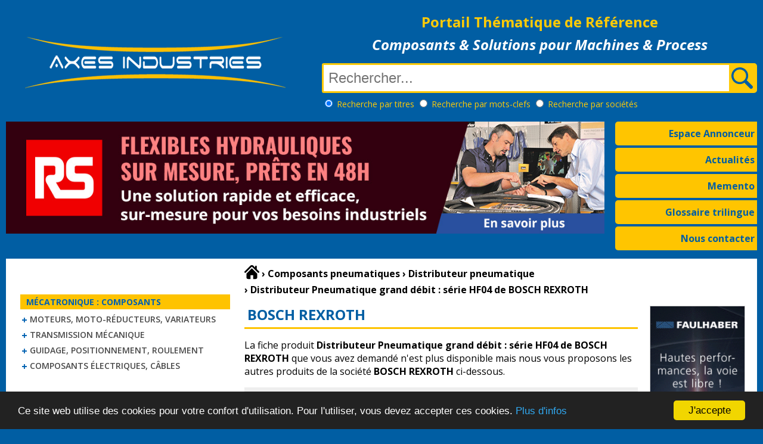

--- FILE ---
content_type: text/html
request_url: https://www.axesindustries.com/details.php/id/512/distributeur-pneumatique-grand-debit-serie-hf04.html
body_size: 14727
content:
<!DOCTYPE html>
<html>
<head>
<meta charset="iso-8859-1" />
<meta name="viewport" content="width=device-width, initial-scale=1.0">
<title>Distributeur Pneumatique grand débit : série HF04 de BOSCH REXROTH | Distributeur pneumatique</title>
<link rel="shortcut icon" href="/favicon.png"/>
<link rel="icon" type="image/png" href="/favicon.png"/>
<link rel="preconnect" href="https://fonts.gstatic.com">
<link href="https://fonts.googleapis.com/css2?family=Open+Sans:ital,wght@0,300;0,400;0,600;0,700;1,300;1,400;1,600;1,700&display=swap" rel="stylesheet">
<script type="text/javascript">
var isLogged = false;
var id = '';
</script>
<script type="text/javascript" src="/js/jquery-2.2.4.min.js"></script>
<script type="text/javascript" src="/js/responsiveslides.min.js"></script>
<script type="text/javascript" src="/js/jquery.modal.js"></script>
<script type="text/javascript" src="/js/axesindustries.js"></script>
<script type="text/javascript" src="/js/lightslider.js"></script>
<script type="text/javascript">window.cookieconsent_options = {"message":"Ce site web utilise des cookies pour votre confort d'utilisation. Pour l'utiliser, vous devez accepter ces cookies.","dismiss":"J'accepte","learnMore":"Plus d'infos","link":"http://www.axesindustries.com/mentions-legales/","theme":"dark-bottom"};</script>
<script type="text/javascript" src="/js/cookieconsent.min.js"></script>
<link type="text/css" href="/css/styles.css" rel="stylesheet" />
</head>
<body>
<div class="main">
	<header>
		<div class="mobile"><div class="home"></div><div id="menu" class="burger"><div class="steak"></div><div class="steak"></div><div class="steak"></div></div></div>
		<div class="top">
			<div class="logo"><a title="Axes Industries - Equipements et Solutions pour l'Industrie" href="/"><img src="/images/logo.png" alt="Axes Industries - Equipements et Solutions pour l'Industrie" /></a></div>
			<div class="axes">
				<div class="portail">
					<h1>Portail Th&eacute;matique de R&eacute;f&eacute;rence</h1>
					<h2>Composants &amp; Solutions pour Machines &amp; Process</h2>
				</div>
				<div class="recherche">
					<form name="hop" method="get" action="/recherche.php">
						<div class="saisie">
							<input name="keyword" type="text" placeholder="Rechercher..." id="search" value="" size="32" />
							<input type="submit" name="submit" id="btnsubmit" value=" " />
						</div>
						<div class="options">
							<input type="radio" name="so" value="titres" checked /> <span class="rechercherpar">Recherche </span>par titres
							<input type="radio" name="so" value="mots-clefs"  /> <span class="rechercherpar">Recherche </span>par mots-clefs
							<input type="radio" name="so" value="societes"  /> <span class="rechercherpar">Recherche </span>par sociétés
						</div>
					</form>
				</div>
			</div>
		</div>
		<div class="snav">
			<div class="slides">
				<ul class="rslides">
					<li><a href="/adsredirect_v2.php?a=RSCOMPONENTS&c=321" target="_blank"><img src="/images/np/pubs/RSFLEXIBLES.jpg" /></a></li>
					<li><a href="/adsredirect_v2.php?a=KIPP&c=309" target="_blank"><img src="/images/np/pubs/kipp25.gif" /></a></li>
					<li><a href="/adsredirect_v2.php?a=ABB&c=322" target="_blank"><img src="/images/np/pubs/ABB-OT.gif" /></a></li>
					<li><a href="/adsredirect_v2.php?a=NORELEM&c=324" target="_blank"><img src="/images/np/pubs/NORELEM_SOLUTIONS-GLOBALES_2021_1150X215.jpg" /></a></li>
					<li><a href="/adsredirect_v2.php?a=KTR&c=296" target="_blank"><img src="/images/np/pubs/ktr3.jpg" /></a></li>
					<li><a href="/adsredirect_v2.php?a=ABB&c=323" target="_blank"><img src="/images/np/pubs/ABB-TRUONE.gif" /></a></li>
				</ul>  
			</div>
			<ul class="rubs">
				<li class="tab off"><a title="Espace annonceurs" href="/annonceurs/">Espace Annonceur</a></li>
				<li class="tab off"><a title="Actualit&eacute;s" href="/cat/actualites.html">Actualit&eacute;s</a></li>
				<li class="tab off"><a title="Memento / Formules math&eacute;matiques" href="/memento/">Memento</a></li>
				<li class="tab off"><a title="Glossaire trilingue" href="/glossaire.php">Glossaire trilingue</a></li>
				<li class="tab off"><a title="Contacter Axes Industries" href="/contact.php">Nous contacter</a></li>
			</ul>
		</div>
	</header>
	<main>
		<nav id="nav" class="on">
			<div class="navlogo"></div>
			<div class="home"></div>
			<a id="close" href="#"></a>
			<div id="section1" class="nav-sections">Mécatronique : Composants</div>
			<div id="sc1s" class="nav-subsections">
				<ul>
					<li><a title="Moteurs, moto-réducteurs, variateurs" href="/cat/moteurs-moto-reducteurs-variateurs.html">Moteurs, moto-réducteurs, variateurs</a></li>
				</ul>
			</div>
			<div id="sc1" class="nav-subsections">
				<ul>
					<li><a title="Transmission mécanique" href="/cat/transmission-mecanique.html">Transmission mécanique</a></li>
				</ul>
			</div>
			<div id="sc1" class="nav-subsections">
				<ul>
					<li><a title="Guidage, positionnement, roulement" href="/cat/guidage-positionnement-roulement.html">Guidage, positionnement, roulement</a></li>
				</ul>
			</div>
			<div id="sc1" class="nav-subsections">
				<ul>
					<li><a title="Composants électriques, câbles" href="/cat/composants-electriques-cables.html">Composants électriques, câbles</a></li>
				</ul>
			</div>
			<div id="section2" class="nav-sections">Automatisme &bull; Informatique Indus. &bull; Mesure</div>
			<div id="sc2s" class="nav-subsections">
				<ul>
					<li><a title="Automates, régulateurs, robotique" href="/cat/automates-regulateurs-robotique.html">Automates, régulateurs, robotique</a></li>
				</ul>
			</div>
			<div id="sc2" class="nav-subsections">
				<ul>
					<li><a title="Informatique industrielle" href="/cat/informatique-industrielle.html">Informatique industrielle</a></li>
				</ul>
			</div>
			<div id="sc2" class="nav-subsections">
				<ul>
					<li><a title="Capteur, Codeur, Mesure, Instrumentation" href="/cat/capteur-codeur-mesure-instrumentation.html">Capteur, Codeur, Mesure, Instrumentation</a></li>
				</ul>
			</div>
			<div id="section4" class="nav-sections">Hydraulique &bull; Pneumatique &bull; Filtration</div>
			<div id="sc4s" class="nav-subsections">
				<ul>
					<li><a title="Air comprimé, Pompes, Compresseurs" href="/cat/air-comprime-pompes-compresseurs.html">Air comprimé, Pompes, Compresseurs</a></li>
				</ul>
			</div>
			<div id="sc4" class="nav-subsections">
				<ul>
					<li><a title="Composants hydrauliques" href="/cat/composants-hydrauliques.html">Composants hydrauliques</a></li>
				</ul>
			</div>
			<div id="sc4" class="nav-subsections">
				<ul>
					<li><a title="Composants pneumatiques" href="/cat/composants-pneumatiques.html">Composants pneumatiques</a></li>
				</ul>
			</div>
				<div id="ssc4" class="nav-subsubsections">
					<ul>
						<li><a title="Actionneur pneumatique" href="/cat/composants-pneumatiques/actionneur_pneumatique.html">Actionneur pneumatique</a></li>
						<li><a title="Electrovanne" href="/cat/composants-pneumatiques/electrovanne.html">Electrovanne</a></li>
						<li><a title="Manipulateur Pneumatique" href="/cat/composants-pneumatiques/manipulateur_pneumatique.html">Manipulateur Pneumatique</a></li>
						<li><a title="Pince pneumatique" href="/cat/composants-pneumatiques/pince_pneumatique.html">Pince pneumatique</a></li>
						<li><a title="Raccord pneumatique" href="/cat/composants-pneumatiques/raccord_pneumatique.html">Raccord pneumatique</a></li>
						<li><a title="Traitement d'air comprimé" href="/cat/composants-pneumatiques/traitement_d%27air_comprim%E9.html">Traitement d'air comprimé</a></li>
						<li><a title="Traitement des condensats" href="/cat/composants-pneumatiques/traitement_des_condensats.html">Traitement des condensats</a></li>
						<li><a title="Vanne" href="/cat/composants-pneumatiques/vanne.html">Vanne</a></li>
						<li><a title="Venturi" href="/cat/composants-pneumatiques/venturi.html">Venturi</a></li>
						<li><a title="Vérin pneumatique" href="/cat/composants-pneumatiques/v%E9rin_pneumatique.html">Vérin pneumatique</a></li>
</ul></div>
			<div id="sc4" class="nav-subsections">
				<ul>
					<li><a title="Filtration, lubrification, étanchéité" href="/cat/filtration-lubrification-etancheite.html">Filtration, lubrification, étanchéité</a></li>
				</ul>
			</div>
			<div id="section5" class="nav-sections">Equipements Machines &bull; Sécurité</div>
			<div id="sc5s" class="nav-subsections">
				<ul>
					<li><a title="Equipements pour machines outils" href="/cat/equipements-pour-machines-outils.html">Equipements pour machines outils</a></li>
				</ul>
			</div>
			<div id="sc5" class="nav-subsections">
				<ul>
					<li><a title="Sécurité machine" href="/cat/securite-machine.html">Sécurité machine</a></li>
				</ul>
			</div>
			<div id="sc5" class="nav-subsections">
				<ul>
					<li><a title="Profilé, câble, chaîne, tube, crochet" href="/cat/profile-cable-chaine-tube-crochet.html">Profilé, câble, chaîne, tube, crochet</a></li>
				</ul>
			</div>
			<div id="sc5" class="nav-subsections">
				<ul>
					<li><a title="Fixation, Manoeuvre, Amortissement" href="/cat/fixation-manoeuvre-amortissement.html">Fixation, Manoeuvre, Amortissement</a></li>
				</ul>
			</div>
			<div id="sc5" class="nav-subsections">
				<ul>
					<li><a title="Actualités" href="/cat/actualites.html">Actualités</a></li>
				</ul>
			</div>
			<div class="ad"><a href="/adsredirect_v2.php?a=JDT&c=317" target="_blank"><img src="/images/np/pubs/JDT-250px.gif" width="250" height="250" border="0" alt="Cliquez ici"></a></div>
		</nav>
		<div class="page">
			<div class="breadcrumb">
				<div><a href="/" title="Retour à l'accueil" /><img src="/images/home.svg" alt="Accueil" /></a></div>
				<div><b>&rsaquo;</b>&nbsp;<span itemscope itemtype="http://data-vocabulary.org/Breadcrumb"><a title="Composants pneumatiques" href="/cat/composants-pneumatiques.html" itemprop="url"><span itemprop="title">Composants pneumatiques</span></a></span></div>
				<div><b>&rsaquo;</b>&nbsp;<span itemscope itemtype="http://data-vocabulary.org/Breadcrumb"><a title="Distributeur pneumatique" href="/cat/composants-pneumatiques/distributeur_pneumatique.html" itemprop="url"><span itemprop="title">Distributeur pneumatique</span></a></span></div>
				<div><b>&rsaquo;</b>&nbsp;<span itemscope itemtype="http://data-vocabulary.org/Breadcrumb"><a title="Distributeur Pneumatique grand débit : série HF04 de BOSCH REXROTH" href="" itemprop="url"><span itemprop="title">Distributeur Pneumatique grand débit : série HF04 de BOSCH REXROTH</span></a></span></div>
			</div>
<div class="produit-entete">
	<div class="produit-annonceur"><h1>BOSCH REXROTH</h1></div>
	<div class="produit-annonceur-logo"></div><div class="produit-annonceur-contact"></div>
</div>
<p>La fiche produit <strong>Distributeur Pneumatique grand débit : série HF04 de BOSCH REXROTH</strong> que vous avez demandé n'est plus disponible mais nous vous proposons les autres produits de la société <strong>BOSCH REXROTH</strong> ci-dessous.</p>
<div class="bloc">
			
		<div class="bloc-produit">
			<div class="photo-produit">
				<a title="Reconditionnement Composants de Machines Industrielles par Bosch Rexroth" href="/details.php/id/11161/reconditionnement-composants-de-machines-industrielles-par-bosch-rexroth.html"><img src="/images/np/11161FR.JPG" border="0" alt="" /></a>
			</div>
			<div class="resume-produit">
				<h3><a href="/details.php/id/11161/reconditionnement-composants-de-machines-industrielles-par-bosch-rexroth.html" title="Reconditionnement Composants de Machines Industrielles par Bosch Rexroth">Reconditionnement Composants de Machines Industrielles par Bosch Rexroth</a></h3>
				<div class="cnt">
					<p><a title="Actualités" href="/cat/actualites.html">Actualités</a>
					<br>Produits reconditionn&eacute;s, remise &agrave; neuf, retrofit:
Bosch Rexroth donne une seconde vie aux composants des machines industrielles
&Agrave; l&rsquo;heure o&ugrave; la durabilit&eacute; est en marche, cette derni&egrave;re devient d&eacute;sormais un crit&egrave;re d&rsquo;achat important [...]</div>
				<div class="bouton-plus"><a title="Reconditionnement Composants de Machines Industrielles par Bosch Rexroth" href="/details.php/id/11161/reconditionnement-composants-de-machines-industrielles-par-bosch-rexroth.html">En savoir plus</a></div>
			</div>
		</div>
		<div class="sep"></div>
			
		<div class="bloc-produit">
			<div class="photo-produit">
				<a title="BOSCH REXROTH: Pr&eacute;sente son Nouveau Robot Active Shuttle sur le Salon FULL ROBOTICS" href="/details.php/id/11085/bosch-rexroth-presente-son-nouveau-robot-active-shuttle-sur.html"><img src="/images/np/11085FR.JPG" border="0" alt="" /></a>
			</div>
			<div class="resume-produit">
				<h3><a href="/details.php/id/11085/bosch-rexroth-presente-son-nouveau-robot-active-shuttle-sur.html" title="BOSCH REXROTH: Pr&eacute;sente son Nouveau Robot Active Shuttle sur le Salon FULL ROBOTICS">BOSCH REXROTH: Présente son Nouveau Robot Active Shuttle sur le Salon FULL ROBOTICS</a></h3>
				<div class="cnt">
					<p><a title="Actualités" href="/cat/actualites.html">Actualités</a>
					<br>Bosch Rexroth pr&eacute;sente ses innovations robotiques sur le salon FULL ROBOTICS le 04 Avril 2029 &agrave; La Roche sur Yon: Stand 31&#9168;8h30-17h00&#9168;Usine Pilote PROXINNOV
&gt; Robot ACTIVE Shuttle: Lanc&eacute; en 2019, ce robot mobile autonome (AMR), participe &agrave; l&rsquo;automatisation [...]</div>
				<div class="bouton-plus"><a title="BOSCH REXROTH: Pr&eacute;sente son Nouveau Robot Active Shuttle sur le Salon FULL ROBOTICS" href="/details.php/id/11085/bosch-rexroth-presente-son-nouveau-robot-active-shuttle-sur.html">En savoir plus</a></div>
			</div>
		</div>
		<div class="sep"></div>
			
		<div class="bloc-produit">
			<div class="photo-produit">
				<a title="BOSCH REXROTH: Pr&eacute;sente son Nouveau Robot Kassow sur le Salon FULL ROBOTICS" href="/details.php/id/11084/bosch-rexroth-presente-son-nouveau-robot-kassow-sur-le.html"><img src="/images/np/11084FR.JPG" border="0" alt="" /></a>
			</div>
			<div class="resume-produit">
				<h3><a href="/details.php/id/11084/bosch-rexroth-presente-son-nouveau-robot-kassow-sur-le.html" title="BOSCH REXROTH: Pr&eacute;sente son Nouveau Robot Kassow sur le Salon FULL ROBOTICS">BOSCH REXROTH: Présente son Nouveau Robot Kassow sur le Salon FULL ROBOTICS</a></h3>
				<div class="cnt">
					<p><a title="Actualités" href="/cat/actualites.html">Actualités</a>
					<br>Bosch Rexroth pr&eacute;sente ses innovations robotiques sur le salon FULL ROBOTICS le 04 Avril 2029 &agrave; La Roche sur Yon: Stand 31&#9168;8h30-17h00&#9168;Usine Pilote PROXINNOV
&gt; Nouveau Robot Kassow:
Les cobots Kassow collaborent ais&eacute;ment avec les op&eacute;rateurs : fiables, rapides, [...]</div>
				<div class="bouton-plus"><a title="BOSCH REXROTH: Pr&eacute;sente son Nouveau Robot Kassow sur le Salon FULL ROBOTICS" href="/details.php/id/11084/bosch-rexroth-presente-son-nouveau-robot-kassow-sur-le.html">En savoir plus</a></div>
			</div>
		</div>
		<div class="sep"></div>
			
		<div class="bloc-produit">
			<div class="photo-produit">
				<a title="Alimentations &eacute;lectriques sans coupure BOSCH REXROTH" href="/details.php/id/9792/alimentations-electriques-sans-coupure-bosch-rexroth.html"><img src="/images/np/9792FR.JPG" border="0" alt="Alimentation &eacute;lectrique" /></a>
			</div>
			<div class="resume-produit">
				<h3><a href="/details.php/id/9792/alimentations-electriques-sans-coupure-bosch-rexroth.html" title="Alimentations &eacute;lectriques sans coupure BOSCH REXROTH">Alimentations électriques sans coupure BOSCH REXROTH</a></h3>
				<div class="cnt">
					<p><a title="Composants électriques, câbles" href="/cat/composants-electriques-cables.html">Composants électriques, câbles</a>
 <b>&rsaquo;</b> <a title="Alimentation électrique" href="/cat/composants-electriques-cables/alimentation_%E9lectrique.html">Alimentation électrique</a>					<br>Alimentations &eacute;lectriques sans coupure BOSCH&nbsp;REXROTH
S&eacute;rie VAU01: Alimentation &eacute;lectrique sans coupure pour appareils VPP et VPB
- Tension de sortie 24 V DC
- Interface USB
- Puissance de sortie 240 W
- Temps de pontage 3 minutes
&nbsp;[...]</div>
				<div class="bouton-plus"><a title="Alimentations &eacute;lectriques sans coupure BOSCH REXROTH" href="/details.php/id/9792/alimentations-electriques-sans-coupure-bosch-rexroth.html">En savoir plus</a></div>
			</div>
		</div>
		<div class="sep"></div>
			
		<div class="bloc-produit">
			<div class="photo-produit">
				<a title="Vannes d'arr&ecirc;t hydrauliques BOSCH REXROTH" href="/details.php/id/9773/vannes-d-arret-hydrauliques-bosch-rexroth.html"><img src="/images/np/9773FR.JPG" border="0" alt="Vanne" /></a>
			</div>
			<div class="resume-produit">
				<h3><a href="/details.php/id/9773/vannes-d-arret-hydrauliques-bosch-rexroth.html" title="Vannes d'arr&ecirc;t hydrauliques BOSCH REXROTH">Vannes d'arrêt hydrauliques BOSCH REXROTH</a></h3>
				<div class="cnt">
					<p><a title="Composants hydrauliques" href="/cat/composants-hydrauliques.html">Composants hydrauliques</a>
 <b>&rsaquo;</b> <a title="Vanne" href="/cat/composants-hydrauliques/vanne.html">Vanne</a>					<br>Vannes d'arr&ecirc;t hydrauliques BOSCH&nbsp;REXROTH
Les vannes d'arr&ecirc;t anti retour stoppent le d&eacute;bit dans un sens et permettent en m&ecirc;me temps un d&eacute;bit sans fuite du fluide hydraulique dans un autre sens (clapets anti-retour, valves de remplissage et valves d'arr&ecirc;t).
&nbsp; [...]</div>
				<div class="bouton-plus"><a title="Vannes d'arr&ecirc;t hydrauliques BOSCH REXROTH" href="/details.php/id/9773/vannes-d-arret-hydrauliques-bosch-rexroth.html">En savoir plus</a></div>
			</div>
		</div>
		<div class="sep"></div>
			
		<div class="bloc-produit">
			<div class="photo-produit">
				<a title="Pompes &agrave; engrenages ext&eacute;rieurs BOSCH REXROTH" href="/details.php/id/9705/pompes-a-engrenages-exterieurs-bosch-rexroth.html"><img src="/images/np/9705FR.JPG" border="0" alt="Pompe &agrave; engrenages" /></a>
			</div>
			<div class="resume-produit">
				<h3><a href="/details.php/id/9705/pompes-a-engrenages-exterieurs-bosch-rexroth.html" title="Pompes &agrave; engrenages ext&eacute;rieurs BOSCH REXROTH">Pompes à engrenages extérieurs BOSCH REXROTH</a></h3>
				<div class="cnt">
					<p><a title="Air comprimé, Pompes, Compresseurs" href="/cat/air-comprime-pompes-compresseurs.html">Air comprimé, Pompes, Compresseurs</a>
 <b>&rsaquo;</b> <a title="Pompe" href="/cat/air-comprime-pompes-compresseurs/pompe.html">Pompe</a> <b>&rsaquo;</b> <a title="Pompe à engrenages" href="/cat/air-comprime-pompes-compresseurs/pompe/pompe_%E0_engrenages.html">Pompe à engrenages</a>
					<br>Pompes &agrave; engrenages ext&eacute;rieurs BOSCH&nbsp;REXROTH
AZPF High Performance
Plateforme F
Volume de refoulement constant
Dimension nominale 4 &hellip; 28
Pression constante jusqu'&agrave; 250 bar
Pression intermittente jusqu'&agrave; 280 bar
&nbsp;[...]</div>
				<div class="bouton-plus"><a title="Pompes &agrave; engrenages ext&eacute;rieurs BOSCH REXROTH" href="/details.php/id/9705/pompes-a-engrenages-exterieurs-bosch-rexroth.html">En savoir plus</a></div>
			</div>
		</div>
		<div class="sep"></div>
			
		<div class="bloc-produit">
			<div class="photo-produit">
				<a title="Pompes &agrave; engrenages BOSCH REXROTH" href="/details.php/id/9704/pompes-a-engrenages-bosch-rexroth.html"><img src="/images/np/9704FR.JPG" border="0" alt="Pompe &agrave; engrenages" /></a>
			</div>
			<div class="resume-produit">
				<h3><a href="/details.php/id/9704/pompes-a-engrenages-bosch-rexroth.html" title="Pompes &agrave; engrenages BOSCH REXROTH">Pompes à engrenages BOSCH REXROTH</a></h3>
				<div class="cnt">
					<p><a title="Air comprimé, Pompes, Compresseurs" href="/cat/air-comprime-pompes-compresseurs.html">Air comprimé, Pompes, Compresseurs</a>
 <b>&rsaquo;</b> <a title="Pompe" href="/cat/air-comprime-pompes-compresseurs/pompe.html">Pompe</a> <b>&rsaquo;</b> <a title="Pompe à engrenages" href="/cat/air-comprime-pompes-compresseurs/pompe/pompe_%E0_engrenages.html">Pompe à engrenages</a>
					<br>Pompes &agrave; engrenages BOSCH&nbsp;REXROTH
Pompes &agrave; engrenages ext&eacute;rieurs High Performance AZPB:
Plateforme B
Volume de refoulement constant
Dimension nominale 1.0 &hellip; 7.1
Pression constante jusqu'&agrave; 220 bar[...]</div>
				<div class="bouton-plus"><a title="Pompes &agrave; engrenages BOSCH REXROTH" href="/details.php/id/9704/pompes-a-engrenages-bosch-rexroth.html">En savoir plus</a></div>
			</div>
		</div>
		<div class="sep"></div>
			
		<div class="bloc-produit">
			<div class="photo-produit">
				<a title="Pompes hydrauliques &agrave; pistons axiaux BOSCH REXROTH" href="/details.php/id/9703/pompes-hydrauliques-a-pistons-axiaux-bosch-rexroth.html"><img src="/images/np/9703FR.JPG" border="0" alt="Pompe hydraulique" /></a>
			</div>
			<div class="resume-produit">
				<h3><a href="/details.php/id/9703/pompes-hydrauliques-a-pistons-axiaux-bosch-rexroth.html" title="Pompes hydrauliques &agrave; pistons axiaux BOSCH REXROTH">Pompes hydrauliques à pistons axiaux BOSCH REXROTH</a></h3>
				<div class="cnt">
					<p><a title="Air comprimé, Pompes, Compresseurs" href="/cat/air-comprime-pompes-compresseurs.html">Air comprimé, Pompes, Compresseurs</a>
 <b>&rsaquo;</b> <a title="Pompe" href="/cat/air-comprime-pompes-compresseurs/pompe.html">Pompe</a> <b>&rsaquo;</b> <a title="Pompe hydraulique" href="/cat/air-comprime-pompes-compresseurs/pompe/pompe_hydraulique.html">Pompe hydraulique</a>
					<br>Pompes hydrauliques &agrave; pistons axiaux BOSCH REXROTH
- Pompe haute pression d'utilisation universelle
- Pression nominale jusqu'&agrave; 400 bar
- Dimension nominale 5 &hellip; 1000
* Pression maximale jusqu'&agrave; 450 bar
* Circuit ouvert
&nbsp;[...]</div>
				<div class="bouton-plus"><a title="Pompes hydrauliques &agrave; pistons axiaux BOSCH REXROTH" href="/details.php/id/9703/pompes-hydrauliques-a-pistons-axiaux-bosch-rexroth.html">En savoir plus</a></div>
			</div>
		</div>
		<div class="sep"></div>
			
		<div class="bloc-produit">
			<div class="photo-produit">
				<a title="Pompes hydrauliques BOSCH REXROTH" href="/details.php/id/9702/pompes-hydrauliques-bosch-rexroth.html"><img src="/images/np/9702FR.JPG" border="0" alt="Pompe hydraulique" /></a>
			</div>
			<div class="resume-produit">
				<h3><a href="/details.php/id/9702/pompes-hydrauliques-bosch-rexroth.html" title="Pompes hydrauliques BOSCH REXROTH">Pompes hydrauliques BOSCH REXROTH</a></h3>
				<div class="cnt">
					<p><a title="Air comprimé, Pompes, Compresseurs" href="/cat/air-comprime-pompes-compresseurs.html">Air comprimé, Pompes, Compresseurs</a>
 <b>&rsaquo;</b> <a title="Pompe" href="/cat/air-comprime-pompes-compresseurs/pompe.html">Pompe</a> <b>&rsaquo;</b> <a title="Pompe hydraulique" href="/cat/air-comprime-pompes-compresseurs/pompe/pompe_hydraulique.html">Pompe hydraulique</a>
					<br>Pompes hydrauliques BOSCH REXROTH
Pompes hydrauliques &agrave; pistons axiaux en construction &agrave; plateau inclin&eacute; et axe bris&eacute;, sont con&ccedil;ues pour la plage moyenne et haute pression. 
De nombreuses variantes de versions, plages de puissance et possibilit&eacute;s de r&eacute;glage [...]</div>
				<div class="bouton-plus"><a title="Pompes hydrauliques BOSCH REXROTH" href="/details.php/id/9702/pompes-hydrauliques-bosch-rexroth.html">En savoir plus</a></div>
			</div>
		</div>
		<div class="sep"></div>
			
		<div class="bloc-produit">
			<div class="photo-produit">
				<a title="Commandes num&eacute;riques CN multi-axes BOSCH REXROTH" href="/details.php/id/9655/commandes-numeriques-cn-multi-axes-bosch-rexroth.html"><img src="/images/np/9655FR.JPG" border="0" alt="Commande num&eacute;rique" /></a>
			</div>
			<div class="resume-produit">
				<h3><a href="/details.php/id/9655/commandes-numeriques-cn-multi-axes-bosch-rexroth.html" title="Commandes num&eacute;riques CN multi-axes BOSCH REXROTH">Commandes numériques CN multi-axes BOSCH REXROTH</a></h3>
				<div class="cnt">
					<p><a title="Informatique industrielle" href="/cat/informatique-industrielle.html">Informatique industrielle</a>
 <b>&rsaquo;</b> <a title="Commande numérique" href="/cat/informatique-industrielle/commande_num%E9rique.html">Commande numérique</a>					<br>Commandes num&eacute;riques CN multi-axes BOSCH REXROTH
VT-MAC8
La MAC8 est la commande num&eacute;rique multiaxes CN Rexroth de conception modulaire.
Elle se compose d'une carte ma&icirc;tresse qui peut ne pas comporter de r&eacute;gulateur d'axe ou bien comporter 2 ou 4 r&eacute;gulateurs d'axe [...]</div>
				<div class="bouton-plus"><a title="Commandes num&eacute;riques CN multi-axes BOSCH REXROTH" href="/details.php/id/9655/commandes-numeriques-cn-multi-axes-bosch-rexroth.html">En savoir plus</a></div>
			</div>
		</div>
		<div class="sep"></div>
			
		<div class="bloc-produit">
			<div class="photo-produit">
				<a title="Axes lin&eacute;aires BOSCH REXROTH" href="/details.php/id/9170/axes-lineaires-bosch-rexroth.html"><img src="/images/np/9170FR.JPG" border="0" alt="Axe lin&eacute;aire" /></a>
			</div>
			<div class="resume-produit">
				<h3><a href="/details.php/id/9170/axes-lineaires-bosch-rexroth.html" title="Axes lin&eacute;aires BOSCH REXROTH">Axes linéaires BOSCH REXROTH</a></h3>
				<div class="cnt">
					<p><a title="Guidage, positionnement, roulement" href="/cat/guidage-positionnement-roulement.html">Guidage, positionnement, roulement</a>
 <b>&rsaquo;</b> <a title="Axe linéaire" href="/cat/guidage-positionnement-roulement/axe_lin%E9aire.html">Axe linéaire</a>					<br>Axes lin&eacute;aires BOSCH&nbsp;REXROTH
- Modules compacts, lin&eacute;aires, de pr&eacute;cision, Omega et de d&eacute;placement
- Tables sur rails de guidage
- Chariots lin&eacute;aires
- Unit&eacute;s d'entra&icirc;nement
- Technique de liaison
&nbsp;[...]</div>
				<div class="bouton-plus"><a title="Axes lin&eacute;aires BOSCH REXROTH" href="/details.php/id/9170/axes-lineaires-bosch-rexroth.html">En savoir plus</a></div>
			</div>
		</div>
		<div class="sep"></div>
			
		<div class="bloc-produit">
			<div class="photo-produit">
				<a title="PC Industriels BOSCH REXROTH" href="/details.php/id/9169/pc-industriels-bosch-rexroth.html"><img src="/images/np/9169FR.JPG" border="0" alt="PC Ordinateur Industriel" /></a>
			</div>
			<div class="resume-produit">
				<h3><a href="/details.php/id/9169/pc-industriels-bosch-rexroth.html" title="PC Industriels BOSCH REXROTH">PC Industriels BOSCH REXROTH</a></h3>
				<div class="cnt">
					<p><a title="Informatique industrielle" href="/cat/informatique-industrielle.html">Informatique industrielle</a>
 <b>&rsaquo;</b> <a title="PC Ordinateur Industriel" href="/cat/informatique-industrielle/pc_ordinateur_industriel.html">PC Ordinateur Industriel</a>					<br>PC&nbsp;Industriels BOSCH&nbsp;REXROTH
Panel-PC
VR, VPP
Box PC et afficheur d&eacute;port&eacute; combin&eacute;s
Forme compacte
Format d'affichage &eacute;volutif
Commande tactile/clavier et gestuelle &agrave; saisie multiple
Construction robuste
&nbsp;[...]</div>
				<div class="bouton-plus"><a title="PC Industriels BOSCH REXROTH" href="/details.php/id/9169/pc-industriels-bosch-rexroth.html">En savoir plus</a></div>
			</div>
		</div>
		<div class="sep"></div>
			
		<div class="bloc-produit">
			<div class="photo-produit">
				<a title="Moteurs &eacute;lectriques lin&eacute;aires BOSCH REXROTH" href="/details.php/id/9168/moteurs-electriques-lineaires-bosch-rexroth.html"><img src="/images/np/9168FR.JPG" border="0" alt="Moteur &eacute;lectrique lin&eacute;aire" /></a>
			</div>
			<div class="resume-produit">
				<h3><a href="/details.php/id/9168/moteurs-electriques-lineaires-bosch-rexroth.html" title="Moteurs &eacute;lectriques lin&eacute;aires BOSCH REXROTH">Moteurs électriques linéaires BOSCH REXROTH</a></h3>
				<div class="cnt">
					<p><a title="Moteurs, moto-réducteurs, variateurs" href="/cat/moteurs-moto-reducteurs-variateurs.html">Moteurs, moto-réducteurs, variateurs</a>
 <b>&rsaquo;</b> <a title="Moteur électrique linéaire" href="/cat/moteurs-moto-reducteurs-variateurs/moteur_%E9lectrique_lin%E9aire.html">Moteur électrique linéaire</a>					<br>Moteurs &eacute;lectriques lin&eacute;aires BOSCH REXROTH
Moteurs lin&eacute;aires synchrones ML3 auto-refroidis avec noyau de fer pour forces d'avance jusqu'&agrave; 4 500 N
Moteurs lin&eacute;aires synchrones MLF refroidis par liquide avec noyau de fer pour forces d'avance jusqu'&agrave; 21 500 [...]</div>
				<div class="bouton-plus"><a title="Moteurs &eacute;lectriques lin&eacute;aires BOSCH REXROTH" href="/details.php/id/9168/moteurs-electriques-lineaires-bosch-rexroth.html">En savoir plus</a></div>
			</div>
		</div>
		<div class="sep"></div>
			
		<div class="bloc-produit">
			<div class="photo-produit">
				<a title="Capteurs de pression BOSCH REXROTH" href="/details.php/id/6009/capteurs-de-pression-bosch-rexroth.html"><img src="/images/np/6009FR.JPG" border="0" alt="Capteur de pression" /></a>
			</div>
			<div class="resume-produit">
				<h3><a href="/details.php/id/6009/capteurs-de-pression-bosch-rexroth.html" title="Capteurs de pression BOSCH REXROTH">Capteurs de pression BOSCH REXROTH</a></h3>
				<div class="cnt">
					<p><a title="Capteur, Codeur, Mesure, Instrumentation" href="/cat/capteur-codeur-mesure-instrumentation.html">Capteur, Codeur, Mesure, Instrumentation</a>
 <b>&rsaquo;</b> <a title="Capteur" href="/cat/capteur-codeur-mesure-instrumentation/capteur.html">Capteur</a> <b>&rsaquo;</b> <a title="Capteur de pression" href="/cat/capteur-codeur-mesure-instrumentation/capteur/capteur_de_pression.html">Capteur de pression</a>
					<br>Fabricant de capteurs de pression, Bosch Rexroth vous propose une gamme compl&egrave;te avec des caract&eacute;ristiques techniques suivantes:
- Capteur de pression &eacute;lectronique
- Pression de pilotage 1 &agrave; 40 bars
-  Capteurs de pression avec raccordement &eacute;lectrique (connecteur), [...]</div>
				<div class="bouton-plus"><a title="Capteurs de pression BOSCH REXROTH" href="/details.php/id/6009/capteurs-de-pression-bosch-rexroth.html">En savoir plus</a></div>
			</div>
		</div>
		<div class="sep"></div>
			
		<div class="bloc-produit">
			<div class="photo-produit">
				<a title="Pr&eacute;henseurs pneumatiques 2 doigts BOSCH REXROTH" href="/details.php/id/6008/prehenseurs-pneumatiques-2-doigts-bosch-rexroth.html"><img src="/images/np/6008FR.JPG" border="0" alt="Pince de pr&eacute;hension" /></a>
			</div>
			<div class="resume-produit">
				<h3><a href="/details.php/id/6008/prehenseurs-pneumatiques-2-doigts-bosch-rexroth.html" title="Pr&eacute;henseurs pneumatiques 2 doigts BOSCH REXROTH">Préhenseurs pneumatiques 2 doigts BOSCH REXROTH</a></h3>
				<div class="cnt">
					<p><a title="Automates, régulateurs, robotique" href="/cat/automates-regulateurs-robotique.html">Automates, régulateurs, robotique</a>
 <b>&rsaquo;</b> <a title="Pince de préhension" href="/cat/automates-regulateurs-robotique/pince_de_pr%E9hension.html">Pince de préhension</a>					<br>Bosch Rexroth distribue une gamme compl&egrave;te de pr&eacute;henseurs pneumatiques 2 doigts ayant les caract&eacute;ristiques techniques suivantes:
- avec piston magn&eacute;tique
- masse recommand&eacute; pour la pi&egrave;ce: de 03. &agrave; 13.5 kg
- Ces pr&eacute;henseurs pneumatiques 2 doigts [...]</div>
				<div class="bouton-plus"><a title="Pr&eacute;henseurs pneumatiques 2 doigts BOSCH REXROTH" href="/details.php/id/6008/prehenseurs-pneumatiques-2-doigts-bosch-rexroth.html">En savoir plus</a></div>
			</div>
		</div>
		<div class="sep"></div>
			
		<div class="bloc-produit">
			<div class="photo-produit">
				<a title="Distributeurs pneumatiques &agrave; commande manuelle BOSCH REXROTH" href="/details.php/id/6007/distributeurs-pneumatiques-a-commande-manuelle-bosch-rexroth.html"><img src="/images/np/6007FR.JPG" border="0" alt="Distributeur pneumatique" /></a>
			</div>
			<div class="resume-produit">
				<h3><a href="/details.php/id/6007/distributeurs-pneumatiques-a-commande-manuelle-bosch-rexroth.html" title="Distributeurs pneumatiques &agrave; commande manuelle BOSCH REXROTH">Distributeurs pneumatiques à commande manuelle BOSCH REXROTH</a></h3>
				<div class="cnt">
					<p><a title="Composants pneumatiques" href="/cat/composants-pneumatiques.html">Composants pneumatiques</a>
 <b>&rsaquo;</b> <a title="Distributeur pneumatique" href="/cat/composants-pneumatiques/distributeur_pneumatique.html">Distributeur pneumatique</a>					<br>Bosch Rexroth commercialise ces distributeurs pneumatiques &agrave; commande manuelle avec les caract&eacute;ristiques techniques suivantes:
- Ces distributeurs pneumatiques &agrave; commande manuelle sont raccord instantann&eacute;/raccord instantann&eacute;, filetage/filetage, raccordement direct
- [...]</div>
				<div class="bouton-plus"><a title="Distributeurs pneumatiques &agrave; commande manuelle BOSCH REXROTH" href="/details.php/id/6007/distributeurs-pneumatiques-a-commande-manuelle-bosch-rexroth.html">En savoir plus</a></div>
			</div>
		</div>
		<div class="sep"></div>
			
		<div class="bloc-produit">
			<div class="photo-produit">
				<a title="Distributeurs Pneumatiques &agrave; commande m&eacute;canique BOSCH REXROTH" href="/details.php/id/6006/distributeurs-pneumatiques-a-commande-mecanique-bosch-rexroth.html"><img src="/images/np/6006FR.JPG" border="0" alt="Distributeur pneumatique" /></a>
			</div>
			<div class="resume-produit">
				<h3><a href="/details.php/id/6006/distributeurs-pneumatiques-a-commande-mecanique-bosch-rexroth.html" title="Distributeurs Pneumatiques &agrave; commande m&eacute;canique BOSCH REXROTH">Distributeurs Pneumatiques à commande mécanique BOSCH REXROTH</a></h3>
				<div class="cnt">
					<p><a title="Composants pneumatiques" href="/cat/composants-pneumatiques.html">Composants pneumatiques</a>
 <b>&rsaquo;</b> <a title="Distributeur pneumatique" href="/cat/composants-pneumatiques/distributeur_pneumatique.html">Distributeur pneumatique</a>					<br>Fabricant de distributeurs pneumatiques &agrave; commande m&eacute;canique, BOSCH&nbsp;REXROTH commercialise une large gamme avec les caract&eacute;ristiques suivantes:
- Raccordement direct
- Qn=190l/min &agrave; 550l/min
- Ces distributeurs pneumatiques &agrave; commande m&eacute;canique poss&egrave;dent [...]</div>
				<div class="bouton-plus"><a title="Distributeurs Pneumatiques &agrave; commande m&eacute;canique BOSCH REXROTH" href="/details.php/id/6006/distributeurs-pneumatiques-a-commande-mecanique-bosch-rexroth.html">En savoir plus</a></div>
			</div>
		</div>
		<div class="sep"></div>
			
		<div class="bloc-produit">
			<div class="photo-produit">
				<a title="Distributeur pneumatique &agrave; commande pneumatique BOSCH REXROTH" href="/details.php/id/6005/distributeur-pneumatique-a-commande-pneumatique-bosch-rexroth.html"><img src="/images/np/6005FR.JPG" border="0" alt="Distributeur pneumatique" /></a>
			</div>
			<div class="resume-produit">
				<h3><a href="/details.php/id/6005/distributeur-pneumatique-a-commande-pneumatique-bosch-rexroth.html" title="Distributeur pneumatique &agrave; commande pneumatique BOSCH REXROTH">Distributeur pneumatique à commande pneumatique BOSCH REXROTH</a></h3>
				<div class="cnt">
					<p><a title="Composants pneumatiques" href="/cat/composants-pneumatiques.html">Composants pneumatiques</a>
 <b>&rsaquo;</b> <a title="Distributeur pneumatique" href="/cat/composants-pneumatiques/distributeur_pneumatique.html">Distributeur pneumatique</a>					<br>Fabricant de distributeurs pneumatiques &agrave; commande pneumatique, BOSCH&nbsp;REXROTH commercialise une gamme compl&egrave;te.
- sur embases avec raccordement bus ou multip&ocirc;les
- distributeurs &agrave; commande pneumatique sur embase avec cablage individuel.
- Disponibles en taille 1, 2, [...]</div>
				<div class="bouton-plus"><a title="Distributeur pneumatique &agrave; commande pneumatique BOSCH REXROTH" href="/details.php/id/6005/distributeur-pneumatique-a-commande-pneumatique-bosch-rexroth.html">En savoir plus</a></div>
			</div>
		</div>
		<div class="sep"></div>
			
		<div class="bloc-produit">
			<div class="photo-produit">
				<a title="Distributeurs pneumatiques &agrave; commande &eacute;lectrique BOSCH REXROTH" href="/details.php/id/6004/distributeurs-pneumatiques-a-commande-electrique-bosch-rexroth.html"><img src="/images/np/6004FR.JPG" border="0" alt="Distributeur pneumatique" /></a>
			</div>
			<div class="resume-produit">
				<h3><a href="/details.php/id/6004/distributeurs-pneumatiques-a-commande-electrique-bosch-rexroth.html" title="Distributeurs pneumatiques &agrave; commande &eacute;lectrique BOSCH REXROTH">Distributeurs pneumatiques à commande électrique BOSCH REXROTH</a></h3>
				<div class="cnt">
					<p><a title="Composants pneumatiques" href="/cat/composants-pneumatiques.html">Composants pneumatiques</a>
 <b>&rsaquo;</b> <a title="Distributeur pneumatique" href="/cat/composants-pneumatiques/distributeur_pneumatique.html">Distributeur pneumatique</a>					<br>Fabricant de Distributeurs pneumatiques &agrave; commande &eacute;lectrique, BOSCH&nbsp;REXROTH commercialise une gamme large: ces distributeurs Pneumatiques &agrave; commande &eacute;lectrique ont les caract&eacute;ristiques suivantes:
- sur embase avec c&acirc;blage individuel
- multip&ocirc;le [...]</div>
				<div class="bouton-plus"><a title="Distributeurs pneumatiques &agrave; commande &eacute;lectrique BOSCH REXROTH" href="/details.php/id/6004/distributeurs-pneumatiques-a-commande-electrique-bosch-rexroth.html">En savoir plus</a></div>
			</div>
		</div>
		<div class="sep"></div>
			
		<div class="bloc-produit">
			<div class="photo-produit">
				<a title="Amortisseurs industriels BOSCH REXROTH" href="/details.php/id/6003/amortisseurs-industriels-bosch-rexroth.html"><img src="/images/np/6003FR.JPG" border="0" alt="Amortisseur" /></a>
			</div>
			<div class="resume-produit">
				<h3><a href="/details.php/id/6003/amortisseurs-industriels-bosch-rexroth.html" title="Amortisseurs industriels BOSCH REXROTH">Amortisseurs industriels BOSCH REXROTH</a></h3>
				<div class="cnt">
					<p><a title="Fixation, Manoeuvre, Amortissement" href="/cat/fixation-manoeuvre-amortissement.html">Fixation, Manoeuvre, Amortissement</a>
 <b>&rsaquo;</b> <a title="Amortisseur" href="/cat/fixation-manoeuvre-amortissement/amortisseur.html">Amortisseur</a>					<br>Fabricant d'amortisseurs industriels r&eacute;pondant &agrave; tous vos besoins sp&eacute;cifiques.
Nos amortisseurs industriels disposent d'un Amortissement autocompensateur, &eacute;tanch&eacute;it&eacute; de la tige de piston: joint &agrave; l&egrave;vres. 
Ces amortisseurs industriels ont un filet [...]</div>
				<div class="bouton-plus"><a title="Amortisseurs industriels BOSCH REXROTH" href="/details.php/id/6003/amortisseurs-industriels-bosch-rexroth.html">En savoir plus</a></div>
			</div>
		</div>
		<div class="sep"></div>
			
		<div class="bloc-produit">
			<div class="photo-produit">
				<a title="V&eacute;rins pneumatiques rotatifs BOSCH REXROTH" href="/details.php/id/6002/verins-pneumatiques-rotatifs-bosch-rexroth.html"><img src="/images/np/6002FR.JPG" border="0" alt="V&eacute;rin pneumatique" /></a>
			</div>
			<div class="resume-produit">
				<h3><a href="/details.php/id/6002/verins-pneumatiques-rotatifs-bosch-rexroth.html" title="V&eacute;rins pneumatiques rotatifs BOSCH REXROTH">Vérins pneumatiques rotatifs BOSCH REXROTH</a></h3>
				<div class="cnt">
					<p><a title="Composants pneumatiques" href="/cat/composants-pneumatiques.html">Composants pneumatiques</a>
 <b>&rsaquo;</b> <a title="Vérin pneumatique" href="/cat/composants-pneumatiques/v%E9rin_pneumatique.html">Vérin pneumatique</a>					<br>Bosch Rexroth fabrique une gamme performante de v&eacute;rins pneumatiques rotatifs.
Ils sont disponibles avec 2 syst&egrave;mes d'entrainement: &agrave; cr&eacute;maill&egrave;re ou &agrave; palette.
Ces v&eacute;rins pneumatiques rotatifs ont les caract&eacute;ristiques techniques suivantes:
- [...]</div>
				<div class="bouton-plus"><a title="V&eacute;rins pneumatiques rotatifs BOSCH REXROTH" href="/details.php/id/6002/verins-pneumatiques-rotatifs-bosch-rexroth.html">En savoir plus</a></div>
			</div>
		</div>
		<div class="sep"></div>
			
		<div class="bloc-produit">
			<div class="photo-produit">
				<a title="V&eacute;rin Pneumatique sans tige BOSCH REXROTH" href="/details.php/id/6001/verin-pneumatique-sans-tige-bosch-rexroth.html"><img src="/images/np/6001FR.JPG" border="0" alt="V&eacute;rin pneumatique" /></a>
			</div>
			<div class="resume-produit">
				<h3><a href="/details.php/id/6001/verin-pneumatique-sans-tige-bosch-rexroth.html" title="V&eacute;rin Pneumatique sans tige BOSCH REXROTH">Vérin Pneumatique sans tige BOSCH REXROTH</a></h3>
				<div class="cnt">
					<p><a title="Composants pneumatiques" href="/cat/composants-pneumatiques.html">Composants pneumatiques</a>
 <b>&rsaquo;</b> <a title="Vérin pneumatique" href="/cat/composants-pneumatiques/v%E9rin_pneumatique.html">Vérin pneumatique</a>					<br>Fabricant d'une gamme compl&egrave;te de v&eacute;rins pneumatiques sans tige, Bosch Rexroth vous propose des v&eacute;rins pneumatiques &agrave; soufflet ou sans tige.
- Diam&egrave;tre 16 &agrave; 80mm.
- A double effet, avec piston magn&eacute;tique, amortissement pneumatique
- Ces v&eacute;rins [...]</div>
				<div class="bouton-plus"><a title="V&eacute;rin Pneumatique sans tige BOSCH REXROTH" href="/details.php/id/6001/verin-pneumatique-sans-tige-bosch-rexroth.html">En savoir plus</a></div>
			</div>
		</div>
		<div class="sep"></div>
			
		<div class="bloc-produit">
			<div class="photo-produit">
				<a title="V&eacute;rin Pneumatique &agrave; tige BOSCH REXROTH" href="/details.php/id/6000/verin-pneumatique-a-tige-bosch-rexroth.html"><img src="/images/np/6000FR.JPG" border="0" alt="V&eacute;rin pneumatique" /></a>
			</div>
			<div class="resume-produit">
				<h3><a href="/details.php/id/6000/verin-pneumatique-a-tige-bosch-rexroth.html" title="V&eacute;rin Pneumatique &agrave; tige BOSCH REXROTH">Vérin Pneumatique à tige BOSCH REXROTH</a></h3>
				<div class="cnt">
					<p><a title="Composants pneumatiques" href="/cat/composants-pneumatiques.html">Composants pneumatiques</a>
 <b>&rsaquo;</b> <a title="Vérin pneumatique" href="/cat/composants-pneumatiques/v%E9rin_pneumatique.html">Vérin pneumatique</a>					<br>Fabricant d'une gamme compl&egrave;te de v&eacute;rins pneumatiques &agrave; tige. Ces v&eacute;rins pneumatiques sont disponibles dans diff&eacute;rents mod&egrave;les:
- v&eacute;rins pneumatiques &agrave; tige standards.
- Mini v&eacute;rin pneumatique &agrave; tige
- v&eacute;rin pneumatique [...]</div>
				<div class="bouton-plus"><a title="V&eacute;rin Pneumatique &agrave; tige BOSCH REXROTH" href="/details.php/id/6000/verin-pneumatique-a-tige-bosch-rexroth.html">En savoir plus</a></div>
			</div>
		</div>
		<div class="sep"></div>
			
		<div class="bloc-produit">
			<div class="photo-produit">
				<a title="Vis &agrave; billes eLINE BOSCH REXROTH" href="/details.php/id/5998/vis-a-billes-eline-bosch-rexroth.html"><img src="/images/np/5998FR.JPG" border="0" alt="Guidage lin&eacute;aire" /></a>
			</div>
			<div class="resume-produit">
				<h3><a href="/details.php/id/5998/vis-a-billes-eline-bosch-rexroth.html" title="Vis &agrave; billes eLINE BOSCH REXROTH">Vis à billes eLINE BOSCH REXROTH</a></h3>
				<div class="cnt">
					<p><a title="Guidage, positionnement, roulement" href="/cat/guidage-positionnement-roulement.html">Guidage, positionnement, roulement</a>
 <b>&rsaquo;</b> <a title="Guidage linéaire" href="/cat/guidage-positionnement-roulement/guidage_lin%E9aire.html">Guidage linéaire</a>					<br>Avec les vis &agrave; billes eLINE il est possible de r&eacute;aliser diff&eacute;rentes applications de translations simples et &eacute;conomiques avec des produits standards. Applications pour lesquelles des solutions sp&eacute;cifiques devaient &ecirc;tre utilis&eacute;es jusqu&rsquo;&agrave; [...]</div>
				<div class="bouton-plus"><a title="Vis &agrave; billes eLINE BOSCH REXROTH" href="/details.php/id/5998/vis-a-billes-eline-bosch-rexroth.html">En savoir plus</a></div>
			</div>
		</div>
		<div class="sep"></div>
			
		<div class="bloc-produit">
			<div class="photo-produit">
				<a title="Vis &agrave; billes BOSCH REXROTH" href="/details.php/id/5997/vis-a-billes-bosch-rexroth.html"><img src="/images/np/5997FR.JPG" border="0" alt="Vis &agrave; billes" /></a>
			</div>
			<div class="resume-produit">
				<h3><a href="/details.php/id/5997/vis-a-billes-bosch-rexroth.html" title="Vis &agrave; billes BOSCH REXROTH">Vis à billes BOSCH REXROTH</a></h3>
				<div class="cnt">
					<p><a title="Guidage, positionnement, roulement" href="/cat/guidage-positionnement-roulement.html">Guidage, positionnement, roulement</a>
 <b>&rsaquo;</b> <a title="Vis à billes" href="/cat/guidage-positionnement-roulement/vis_%E0_billes.html">Vis à billes</a>					<br>Fournissseur de vis &agrave; billes de pr&eacute;cision, Bosch Rexroth commercialise des vis &agrave; billes &agrave; grande pr&eacute;cision et grande vitesse.
Vaste gamme de vis &agrave; billes de pr&eacute;cision, d'&eacute;crous simples et doubles pr&eacute;charg&eacute;s, r&eacute;glables ou sans [...]</div>
				<div class="bouton-plus"><a title="Vis &agrave; billes BOSCH REXROTH" href="/details.php/id/5997/vis-a-billes-bosch-rexroth.html">En savoir plus</a></div>
			</div>
		</div>
		<div class="sep"></div>
			
		<div class="bloc-produit">
			<div class="photo-produit">
				<a title="Douilles &agrave; billes inox BOSCH REXROTH" href="/details.php/id/5996/douilles-a-billes-inox-bosch-rexroth.html"><img src="/images/np/5996FR.JPG" border="0" alt="Douille &agrave; billes" /></a>
			</div>
			<div class="resume-produit">
				<h3><a href="/details.php/id/5996/douilles-a-billes-inox-bosch-rexroth.html" title="Douilles &agrave; billes inox BOSCH REXROTH">Douilles à billes inox BOSCH REXROTH</a></h3>
				<div class="cnt">
					<p><a title="Guidage, positionnement, roulement" href="/cat/guidage-positionnement-roulement.html">Guidage, positionnement, roulement</a>
 <b>&rsaquo;</b> <a title="Douille à billes" href="/cat/guidage-positionnement-roulement/douille_%E0_billes.html">Douille à billes</a>					<br>Bosch Rexroth fabrique ces douilles &agrave; billes inox permettant une r&eacute;sistance &agrave; la corrosion et une grande propret&eacute;. Nous vous proposons un &eacute;ventail de douilles &agrave; billes et arbres en acier inoxydable.
Cette famille de douilles &agrave; billes inox est adapt&eacute;e [...]</div>
				<div class="bouton-plus"><a title="Douilles &agrave; billes inox BOSCH REXROTH" href="/details.php/id/5996/douilles-a-billes-inox-bosch-rexroth.html">En savoir plus</a></div>
			</div>
		</div>
		<div class="sep"></div>
			
		<div class="bloc-produit">
			<div class="photo-produit">
				<a title="Douilles &agrave; billes BOSCH REXROTH" href="/details.php/id/5995/douilles-a-billes-bosch-rexroth.html"><img src="/images/np/5995FR.JPG" border="0" alt="Douille &agrave; billes" /></a>
			</div>
			<div class="resume-produit">
				<h3><a href="/details.php/id/5995/douilles-a-billes-bosch-rexroth.html" title="Douilles &agrave; billes BOSCH REXROTH">Douilles à billes BOSCH REXROTH</a></h3>
				<div class="cnt">
					<p><a title="Guidage, positionnement, roulement" href="/cat/guidage-positionnement-roulement.html">Guidage, positionnement, roulement</a>
 <b>&rsaquo;</b> <a title="Douille à billes" href="/cat/guidage-positionnement-roulement/douille_%E0_billes.html">Douille à billes</a>					<br>Les Douilles &agrave; billes sur arbres miniaturesde Bosch Rexroth r&eacute;pondent aux exigences des fabricants de machines . Ces&nbsp;douilles &agrave; billes offrentune plus grande fonctionnalit&eacute; dans les espaces r&eacute;duits. 
Les syst&egrave;mes miniaturis&eacute;s de ces douilles &agrave; [...]</div>
				<div class="bouton-plus"><a title="Douilles &agrave; billes BOSCH REXROTH" href="/details.php/id/5995/douilles-a-billes-bosch-rexroth.html">En savoir plus</a></div>
			</div>
		</div>
		<div class="sep"></div>
			
		<div class="bloc-produit">
			<div class="photo-produit">
				<a title="Guidage lin&eacute;aire &agrave; galets BOSCH REXROTH" href="/details.php/id/5994/guidage-lineaire-a-galets-bosch-rexroth.html"><img src="/images/np/5994FR.JPG" border="0" alt="Guidage lin&eacute;aire" /></a>
			</div>
			<div class="resume-produit">
				<h3><a href="/details.php/id/5994/guidage-lineaire-a-galets-bosch-rexroth.html" title="Guidage lin&eacute;aire &agrave; galets BOSCH REXROTH">Guidage linéaire à galets BOSCH REXROTH</a></h3>
				<div class="cnt">
					<p><a title="Guidage, positionnement, roulement" href="/cat/guidage-positionnement-roulement.html">Guidage, positionnement, roulement</a>
 <b>&rsaquo;</b> <a title="Guidage linéaire" href="/cat/guidage-positionnement-roulement/guidage_lin%E9aire.html">Guidage linéaire</a>					<br>Les guidages &agrave; galets Rexroth sont utilis&eacute;s dans le secteur de l'automation et de la manutention.Ces&nbsp;guidages &agrave; galets  sont d&eacute;velopp&eacute;s pour fonctionner aux vitesses &eacute;lev&eacute;es (jusqu'&agrave; 10 m&egrave;tres par seconde).[...]</div>
				<div class="bouton-plus"><a title="Guidage lin&eacute;aire &agrave; galets BOSCH REXROTH" href="/details.php/id/5994/guidage-lineaire-a-galets-bosch-rexroth.html">En savoir plus</a></div>
			</div>
		</div>
		<div class="sep"></div>
			
		<div class="bloc-produit">
			<div class="photo-produit">
				<a title="Guidage &agrave; rouleaux sur rails BOSCH REXROTH" href="/details.php/id/5993/guidage-a-rouleaux-sur-rails-bosch-rexroth.html"><img src="/images/np/5993FR.JPG" border="0" alt="Guidage lin&eacute;aire" /></a>
			</div>
			<div class="resume-produit">
				<h3><a href="/details.php/id/5993/guidage-a-rouleaux-sur-rails-bosch-rexroth.html" title="Guidage &agrave; rouleaux sur rails BOSCH REXROTH">Guidage à rouleaux sur rails BOSCH REXROTH</a></h3>
				<div class="cnt">
					<p><a title="Guidage, positionnement, roulement" href="/cat/guidage-positionnement-roulement.html">Guidage, positionnement, roulement</a>
 <b>&rsaquo;</b> <a title="Guidage linéaire" href="/cat/guidage-positionnement-roulement/guidage_lin%E9aire.html">Guidage linéaire</a>					<br>Guidages &agrave; rouleaux sur rails de Bosch Rexroth sont des composants &agrave; recirculation de rouleaux pour des d&eacute;placements lin&eacute;aires. Ces guidages &agrave; rouleaux sur rails sont disponibles de la taille 25 &agrave; 125, ils sont employ&eacute;s avec succ&egrave;s pour des applications, [...]</div>
				<div class="bouton-plus"><a title="Guidage &agrave; rouleaux sur rails BOSCH REXROTH" href="/details.php/id/5993/guidage-a-rouleaux-sur-rails-bosch-rexroth.html">En savoir plus</a></div>
			</div>
		</div>
		<div class="sep"></div>
			
		<div class="bloc-produit">
			<div class="photo-produit">
				<a title="Guidages &agrave; billes sur rails BOSCH REXROTH" href="/details.php/id/5992/guidages-a-billes-sur-rails-bosch-rexroth.html"><img src="/images/np/5992FR.JPG" border="0" alt="Guidage lin&eacute;aire" /></a>
			</div>
			<div class="resume-produit">
				<h3><a href="/details.php/id/5992/guidages-a-billes-sur-rails-bosch-rexroth.html" title="Guidages &agrave; billes sur rails BOSCH REXROTH">Guidages à billes sur rails BOSCH REXROTH</a></h3>
				<div class="cnt">
					<p><a title="Guidage, positionnement, roulement" href="/cat/guidage-positionnement-roulement.html">Guidage, positionnement, roulement</a>
 <b>&rsaquo;</b> <a title="Guidage linéaire" href="/cat/guidage-positionnement-roulement/guidage_lin%E9aire.html">Guidage linéaire</a>					<br>Bosch Rexroth fabrique une large gamme de Guidage &agrave; billes sur rails. Ce sont des syst&egrave;mes &agrave; recirculation de billes disponibles dans 8 tailles, pour les d&eacute;placements lin&eacute;aires. Ces Guidage &agrave; billes sur rails sont adapt&eacute;s aux robots, aux machines-outils [...]</div>
				<div class="bouton-plus"><a title="Guidages &agrave; billes sur rails BOSCH REXROTH" href="/details.php/id/5992/guidages-a-billes-sur-rails-bosch-rexroth.html">En savoir plus</a></div>
			</div>
		</div>
		<div class="sep"></div>
			
		<div class="bloc-produit">
			<div class="photo-produit">
				<a title="V&eacute;rins hydrauliques de BOSCH REXROTH" href="/details.php/id/5991/verins-hydrauliques-de-bosch-rexroth.html"><img src="/images/np/5991FR.JPG" border="0" alt="V&eacute;rin hydraulique" /></a>
			</div>
			<div class="resume-produit">
				<h3><a href="/details.php/id/5991/verins-hydrauliques-de-bosch-rexroth.html" title="V&eacute;rins hydrauliques de BOSCH REXROTH">Vérins hydrauliques de BOSCH REXROTH</a></h3>
				<div class="cnt">
					<p><a title="Composants hydrauliques" href="/cat/composants-hydrauliques.html">Composants hydrauliques</a>
 <b>&rsaquo;</b> <a title="Vérin hydraulique" href="/cat/composants-hydrauliques/v%E9rin_hydraulique.html">Vérin hydraulique</a>					<br>Fabricant d'une gamme compl&egrave;te de v&eacute;rins hydrauliques d&eacute;clin&eacute;s:
- V&eacute;rins hydrauliques cylindriques: &agrave; marche r&eacute;guli&egrave;re, diff&eacute;rentiel avec syst&egrave;me de mesure de position.
- V&eacute;rins hydrauliques &agrave; tirant CNOMO avec tige [...]</div>
				<div class="bouton-plus"><a title="V&eacute;rins hydrauliques de BOSCH REXROTH" href="/details.php/id/5991/verins-hydrauliques-de-bosch-rexroth.html">En savoir plus</a></div>
			</div>
		</div>
		<div class="sep"></div>
			
		<div class="bloc-produit">
			<div class="photo-produit">
				<a title="Pompes hydrauliques &agrave; palettes BOSCH REXROTH" href="/details.php/id/5988/pompes-hydrauliques-a-palettes-bosch-rexroth.html"><img src="/images/np/5988FR.JPG" border="0" alt="Pompe hydraulique" /></a>
			</div>
			<div class="resume-produit">
				<h3><a href="/details.php/id/5988/pompes-hydrauliques-a-palettes-bosch-rexroth.html" title="Pompes hydrauliques &agrave; palettes BOSCH REXROTH">Pompes hydrauliques à palettes BOSCH REXROTH</a></h3>
				<div class="cnt">
					<p><a title="Air comprimé, Pompes, Compresseurs" href="/cat/air-comprime-pompes-compresseurs.html">Air comprimé, Pompes, Compresseurs</a>
 <b>&rsaquo;</b> <a title="Pompe hydraulique" href="/cat/air-comprime-pompes-compresseurs/pompe_hydraulique.html">Pompe hydraulique</a>					<br>BOSCH&nbsp;REXROTH commercialise une gamme de pompes &agrave; palettes avec cylindr&eacute;e constante ou r&eacute;glable.
Ces  pompes &agrave; palettes ont des calibres allant de 10 &agrave; 150. elle offre une pression de service maximale variant de 100 &agrave; 210 bars.
Ces pompes hydrauliques [...]</div>
				<div class="bouton-plus"><a title="Pompes hydrauliques &agrave; palettes BOSCH REXROTH" href="/details.php/id/5988/pompes-hydrauliques-a-palettes-bosch-rexroth.html">En savoir plus</a></div>
			</div>
		</div>
		<div class="sep"></div>
			
		<div class="bloc-produit">
			<div class="photo-produit">
				<a title="Pompe hydraulique &agrave; couronne dent&eacute;e de BOSCH REXROTH" href="/details.php/id/5987/pompe-hydraulique-a-couronne-dentee-de-bosch-rexroth.html"><img src="/images/np/5987FR.JPG" border="0" alt="Pompe hydraulique" /></a>
			</div>
			<div class="resume-produit">
				<h3><a href="/details.php/id/5987/pompe-hydraulique-a-couronne-dentee-de-bosch-rexroth.html" title="Pompe hydraulique &agrave; couronne dent&eacute;e de BOSCH REXROTH">Pompe hydraulique à couronne dentée de BOSCH REXROTH</a></h3>
				<div class="cnt">
					<p><a title="Air comprimé, Pompes, Compresseurs" href="/cat/air-comprime-pompes-compresseurs.html">Air comprimé, Pompes, Compresseurs</a>
 <b>&rsaquo;</b> <a title="Pompe hydraulique" href="/cat/air-comprime-pompes-compresseurs/pompe_hydraulique.html">Pompe hydraulique</a>					<br>Cette pompe hydraulique &agrave; couronne dent&eacute;e de la s&eacute;rie PGZ offre une pression maximale de 15 bars.
Elle poss&egrave;de un volume de refoulement constant et maximum de 140 cm3.
&nbsp;[...]</div>
				<div class="bouton-plus"><a title="Pompe hydraulique &agrave; couronne dent&eacute;e de BOSCH REXROTH" href="/details.php/id/5987/pompe-hydraulique-a-couronne-dentee-de-bosch-rexroth.html">En savoir plus</a></div>
			</div>
		</div>
		<div class="sep"></div>
			
		<div class="bloc-produit">
			<div class="photo-produit">
				<a title="Pompes &agrave; engrenages int&eacute;rieurs BOSCH REXROTH" href="/details.php/id/5986/pompes-a-engrenages-interieurs-bosch-rexroth.html"><img src="/images/np/5986FR.JPG" border="0" alt="Pompe &agrave; engrenages" /></a>
			</div>
			<div class="resume-produit">
				<h3><a href="/details.php/id/5986/pompes-a-engrenages-interieurs-bosch-rexroth.html" title="Pompes &agrave; engrenages int&eacute;rieurs BOSCH REXROTH">Pompes à engrenages intérieurs BOSCH REXROTH</a></h3>
				<div class="cnt">
					<p><a title="Air comprimé, Pompes, Compresseurs" href="/cat/air-comprime-pompes-compresseurs.html">Air comprimé, Pompes, Compresseurs</a>
 <b>&rsaquo;</b> <a title="Pompe" href="/cat/air-comprime-pompes-compresseurs/pompe.html">Pompe</a> <b>&rsaquo;</b> <a title="Pompe à engrenages" href="/cat/air-comprime-pompes-compresseurs/pompe/pompe_%E0_engrenages.html">Pompe à engrenages</a>
					<br>Ces pompes &agrave; engrenages int&eacute;rieurs sont disponibles en diff&eacute;rents mod&egrave;les.
Elles disposent d'un volume de refoulement constant avec des tailles de 1 &agrave; 5.
Ces pompes &agrave; engrenages int&eacute;rieurs offrent une pression maximale 250 ou 350 bars.
Leurs volumes [...]</div>
				<div class="bouton-plus"><a title="Pompes &agrave; engrenages int&eacute;rieurs BOSCH REXROTH" href="/details.php/id/5986/pompes-a-engrenages-interieurs-bosch-rexroth.html">En savoir plus</a></div>
			</div>
		</div>
		<div class="sep"></div>
			
		<div class="bloc-produit">
			<div class="photo-produit">
				<a title="Pompes &agrave; engrenages ext&eacute;rieurs de BOSCH REXROTH" href="/details.php/id/5985/pompes-a-engrenages-exterieurs-de-bosch-rexroth.html"><img src="/images/np/5985FR.JPG" border="0" alt="Pompe &agrave; engrenages" /></a>
			</div>
			<div class="resume-produit">
				<h3><a href="/details.php/id/5985/pompes-a-engrenages-exterieurs-de-bosch-rexroth.html" title="Pompes &agrave; engrenages ext&eacute;rieurs de BOSCH REXROTH">Pompes à engrenages extérieurs de BOSCH REXROTH</a></h3>
				<div class="cnt">
					<p><a title="Air comprimé, Pompes, Compresseurs" href="/cat/air-comprime-pompes-compresseurs.html">Air comprimé, Pompes, Compresseurs</a>
 <b>&rsaquo;</b> <a title="Pompe" href="/cat/air-comprime-pompes-compresseurs/pompe.html">Pompe</a> <b>&rsaquo;</b> <a title="Pompe à engrenages" href="/cat/air-comprime-pompes-compresseurs/pompe/pompe_%E0_engrenages.html">Pompe à engrenages</a>
					<br>BOSCH REXROTH propose une large gamme de pompes &agrave; engrenage.
Ces pompes &agrave; engrenages disposent d'une pression nominale de 250 ou 280 bars.
Ce sont des pompes &agrave; engrenages ext&eacute;rieurs &agrave; cylindr&eacute;es constantes avec des vitesses variables adapt&eacute;es &agrave; [...]</div>
				<div class="bouton-plus"><a title="Pompes &agrave; engrenages ext&eacute;rieurs de BOSCH REXROTH" href="/details.php/id/5985/pompes-a-engrenages-exterieurs-de-bosch-rexroth.html">En savoir plus</a></div>
			</div>
		</div>
		<div class="sep"></div>
			
		<div class="bloc-produit">
			<div class="photo-produit">
				<a title="Moteur &eacute;lectrique lin&eacute;aire de BOSCH REXROTH" href="/details.php/id/4374/moteur-electrique-lineaire-de-bosch-rexroth.html"><img src="/images/np/4374FR.JPG" border="0" alt="Moteur &eacute;lectrique lin&eacute;aire" /></a>
			</div>
			<div class="resume-produit">
				<h3><a href="/details.php/id/4374/moteur-electrique-lineaire-de-bosch-rexroth.html" title="Moteur &eacute;lectrique lin&eacute;aire de BOSCH REXROTH">Moteur électrique linéaire de BOSCH REXROTH</a></h3>
				<div class="cnt">
					<p><a title="Moteurs, moto-réducteurs, variateurs" href="/cat/moteurs-moto-reducteurs-variateurs.html">Moteurs, moto-réducteurs, variateurs</a>
 <b>&rsaquo;</b> <a title="Moteur électrique linéaire" href="/cat/moteurs-moto-reducteurs-variateurs/moteur_%E9lectrique_lin%E9aire.html">Moteur électrique linéaire</a>					<br>Moteur &eacute;lectrique lin&eacute;aire 
(ironcore, synchrone, brushless) Bosch Rexroth Electric Drives and Controls
&middot;Moteurs lin&eacute;aires synchrones MLP/MLS avec des forces d&rsquo;avance jusqu&rsquo;&agrave; 25000 N 
&middot;Vitesses jusqu&rsquo;&agrave; 600 m/min 
&middot;Refroidissement [...]</div>
				<div class="bouton-plus"><a title="Moteur &eacute;lectrique lin&eacute;aire de BOSCH REXROTH" href="/details.php/id/4374/moteur-electrique-lineaire-de-bosch-rexroth.html">En savoir plus</a></div>
			</div>
		</div>
		<div class="sep"></div>
			
		<div class="bloc-produit">
			<div class="photo-produit">
				<a title="Table de positionnement lin&eacute;aire Bosch Rexroth" href="/details.php/id/4372/table-de-positionnement-lineaire-bosch-rexroth.html"><img src="/images/np/4372FR.JPG" border="0" alt="Table de positionnement" /></a>
			</div>
			<div class="resume-produit">
				<h3><a href="/details.php/id/4372/table-de-positionnement-lineaire-bosch-rexroth.html" title="Table de positionnement lin&eacute;aire Bosch Rexroth">Table de positionnement linéaire Bosch Rexroth</a></h3>
				<div class="cnt">
					<p><a title="Guidage, positionnement, roulement" href="/cat/guidage-positionnement-roulement.html">Guidage, positionnement, roulement</a>
 <b>&rsaquo;</b> <a title="Table de positionnement" href="/cat/guidage-positionnement-roulement/table_de_positionnement.html">Table de positionnement</a>					<br>Table de positionnement lin&eacute;aire Bosch Rexroth Linear Motion
Les tables de positionnement sur rails TKL sont &agrave; combinaison ad&eacute;quate d'un moteur lin&eacute;aire synchrone, de guidage &agrave; billes sur rails, d'un syst&egrave;me de mesure et d'un plateau ; ce qui r&eacute;duit [...]</div>
				<div class="bouton-plus"><a title="Table de positionnement lin&eacute;aire Bosch Rexroth" href="/details.php/id/4372/table-de-positionnement-lineaire-bosch-rexroth.html">En savoir plus</a></div>
			</div>
		</div>
		<div class="sep"></div>
			
		<div class="bloc-produit">
			<div class="photo-produit">
				<a title="Module d'E/S Bosch Rexroth" href="/details.php/id/4371/module-d-e-s-bosch-rexroth.html"><img src="/images/np/4371FR.JPG" border="0" alt="Module Entr&eacute;es Sorties" /></a>
			</div>
			<div class="resume-produit">
				<h3><a href="/details.php/id/4371/module-d-e-s-bosch-rexroth.html" title="Module d'E/S Bosch Rexroth">Module d'E/S Bosch Rexroth</a></h3>
				<div class="cnt">
					<p><a title="Automates, régulateurs, robotique" href="/cat/automates-regulateurs-robotique.html">Automates, régulateurs, robotique</a>
 <b>&rsaquo;</b> <a title="Module Entrées Sorties" href="/cat/automates-regulateurs-robotique/module_entr%E9es_sorties.html">Module Entrées Sorties</a>					<br>Module d'E/S Bosch Rexroth Electric Drives and Controls
&middot;Large gamme de modules E/S TOR et ANA et de modules de fonctions 
&middot;Grande modularit&eacute; (2, 4, 8, 16 et 32 points E/S TOR) et encombrement r&eacute;duit (ex : 4 points = 12 mm) 
&middot;Montage sur rail DIN et assemblage plug-and-play [...]</div>
				<div class="bouton-plus"><a title="Module d'E/S Bosch Rexroth" href="/details.php/id/4371/module-d-e-s-bosch-rexroth.html">En savoir plus</a></div>
			</div>
		</div>
		<div class="sep"></div>
			
		<div class="bloc-produit">
			<div class="photo-produit">
				<a title="V&eacute;rin &eacute;lectrom&eacute;canique ISO 15552 Bosch Rexroth" href="/details.php/id/4368/verin-electromecanique-iso-15552-bosch-rexroth.html"><img src="/images/np/4368FR.JPG" border="0" alt="V&eacute;rin &eacute;lectrique" /></a>
			</div>
			<div class="resume-produit">
				<h3><a href="/details.php/id/4368/verin-electromecanique-iso-15552-bosch-rexroth.html" title="V&eacute;rin &eacute;lectrom&eacute;canique ISO 15552 Bosch Rexroth">Vérin électromécanique ISO 15552 Bosch Rexroth</a></h3>
				<div class="cnt">
					<p><a title="Transmission mécanique" href="/cat/transmission-mecanique.html">Transmission mécanique</a>
 <b>&rsaquo;</b> <a title="Vérin" href="/cat/transmission-mecanique/v%E9rin.html">Vérin</a> <b>&rsaquo;</b> <a title="Vérin électrique" href="/cat/transmission-mecanique/v%E9rin/v%E9rin_%E9lectrique.html">Vérin électrique</a>
					<br>V&eacute;rin &eacute;lectrom&eacute;canique Bosch Rexroth Linear Motion
ISO 15552
Pour un positionnement fiable, flexible, avec des mouvements de cycles adapt&eacute;s, et une int&eacute;gration ais&eacute;e dans les constructions existantes, ne cherchez pas plus loin que les nouveaux v&eacute;rins [...]</div>
				<div class="bouton-plus"><a title="V&eacute;rin &eacute;lectrom&eacute;canique ISO 15552 Bosch Rexroth" href="/details.php/id/4368/verin-electromecanique-iso-15552-bosch-rexroth.html">En savoir plus</a></div>
			</div>
		</div>
		<div class="sep"></div>
			
		<div class="bloc-produit">
			<div class="photo-produit">
				<a title="V&eacute;rin &eacute;lectrom&eacute;canique Bosch Rexroth" href="/details.php/id/4367/verin-electromecanique-bosch-rexroth.html"><img src="/images/np/4367FR.JPG" border="0" alt="V&eacute;rin &eacute;lectrique" /></a>
			</div>
			<div class="resume-produit">
				<h3><a href="/details.php/id/4367/verin-electromecanique-bosch-rexroth.html" title="V&eacute;rin &eacute;lectrom&eacute;canique Bosch Rexroth">Vérin électromécanique Bosch Rexroth</a></h3>
				<div class="cnt">
					<p><a title="Transmission mécanique" href="/cat/transmission-mecanique.html">Transmission mécanique</a>
 <b>&rsaquo;</b> <a title="Vérin" href="/cat/transmission-mecanique/v%E9rin.html">Vérin</a> <b>&rsaquo;</b> <a title="Vérin électrique" href="/cat/transmission-mecanique/v%E9rin/v%E9rin_%E9lectrique.html">Vérin électrique</a>
					<br>V&eacute;rin &eacute;lectrom&eacute;canique Bosch Rexroth Linear Motion
Rexroth diversifie sa gamme dans les syst&egrave;mes complets pr&ecirc;ts &agrave; monter avec les VKK. 
Ces modules d&rsquo;avance tr&egrave;s comp&eacute;titifs s&rsquo;imposent par leur conception, leurs caract&eacute;ristiques [...]</div>
				<div class="bouton-plus"><a title="V&eacute;rin &eacute;lectrom&eacute;canique Bosch Rexroth" href="/details.php/id/4367/verin-electromecanique-bosch-rexroth.html">En savoir plus</a></div>
			</div>
		</div>
		<div class="sep"></div>
			
		<div class="bloc-produit">
			<div class="photo-produit">
				<a title="Servomoteur &eacute;lectrique AC  MKS synchrone Bosch Rexroth" href="/details.php/id/4362/servomoteur-electrique-ac-mks-synchrone-bosch-rexroth.html"><img src="/images/np/4362FR.JPG" border="0" alt="Servomoteur" /></a>
			</div>
			<div class="resume-produit">
				<h3><a href="/details.php/id/4362/servomoteur-electrique-ac-mks-synchrone-bosch-rexroth.html" title="Servomoteur &eacute;lectrique AC  MKS synchrone Bosch Rexroth">Servomoteur électrique AC  MKS synchrone Bosch Rexroth</a></h3>
				<div class="cnt">
					<p><a title="Moteurs, moto-réducteurs, variateurs" href="/cat/moteurs-moto-reducteurs-variateurs.html">Moteurs, moto-réducteurs, variateurs</a>
 <b>&rsaquo;</b> <a title="Servomoteur" href="/cat/moteurs-moto-reducteurs-variateurs/servomoteur.html">Servomoteur</a>					<br>Servomoteur &eacute;lectrique AC synchrone Bosch Rexroth Electric Drives and Controls
-Servo-moteurs synchrones MSK avec puissances jusqu&rsquo;&agrave; 260 Nm 
-Vitesse nominale jusqu&rsquo;&agrave; 9000 min-1 
-Convection naturelle, ventilation de surface ou refroidissement liquide 
-Codeur Hiperface [...]</div>
				<div class="bouton-plus"><a title="Servomoteur &eacute;lectrique AC  MKS synchrone Bosch Rexroth" href="/details.php/id/4362/servomoteur-electrique-ac-mks-synchrone-bosch-rexroth.html">En savoir plus</a></div>
			</div>
		</div>
		<div class="sep"></div>
			
		<div class="bloc-produit">
			<div class="photo-produit">
				<a title="Servomoteur &eacute;lectrique AC asynchrone Bosch Rexroth" href="/details.php/id/4361/servomoteur-electrique-ac-asynchrone-bosch-rexroth.html"><img src="/images/np/4361FR.JPG" border="0" alt="Servomoteur" /></a>
			</div>
			<div class="resume-produit">
				<h3><a href="/details.php/id/4361/servomoteur-electrique-ac-asynchrone-bosch-rexroth.html" title="Servomoteur &eacute;lectrique AC asynchrone Bosch Rexroth">Servomoteur électrique AC asynchrone Bosch Rexroth</a></h3>
				<div class="cnt">
					<p><a title="Moteurs, moto-réducteurs, variateurs" href="/cat/moteurs-moto-reducteurs-variateurs.html">Moteurs, moto-réducteurs, variateurs</a>
 <b>&rsaquo;</b> <a title="Servomoteur" href="/cat/moteurs-moto-reducteurs-variateurs/servomoteur.html">Servomoteur</a>					<br>Servomoteur &eacute;lectrique AC asynchrone Bosch Rexroth Electric Drives and Controls
&middot;Servo-moteurs asynchrones MAD et MAF avec une puissance maximale de 100 kW 
&middot;Ventilation de surface ou refroidissement liquide 
&middot;Codeur Hiperface et EnDat en version mono- ou multi-tours [...]</div>
				<div class="bouton-plus"><a title="Servomoteur &eacute;lectrique AC asynchrone Bosch Rexroth" href="/details.php/id/4361/servomoteur-electrique-ac-asynchrone-bosch-rexroth.html">En savoir plus</a></div>
			</div>
		</div>
		<div class="sep"></div>
			
		<div class="bloc-produit">
			<div class="photo-produit">
				<a title="Servomoteur &eacute;lectrique Bosch Rexroth" href="/details.php/id/4360/servomoteur-electrique-bosch-rexroth.html"><img src="/images/np/4360FR.JPG" border="0" alt="Servomoteur" /></a>
			</div>
			<div class="resume-produit">
				<h3><a href="/details.php/id/4360/servomoteur-electrique-bosch-rexroth.html" title="Servomoteur &eacute;lectrique Bosch Rexroth">Servomoteur électrique Bosch Rexroth</a></h3>
				<div class="cnt">
					<p><a title="Moteurs, moto-réducteurs, variateurs" href="/cat/moteurs-moto-reducteurs-variateurs.html">Moteurs, moto-réducteurs, variateurs</a>
 <b>&rsaquo;</b> <a title="Servomoteur" href="/cat/moteurs-moto-reducteurs-variateurs/servomoteur.html">Servomoteur</a>					<br>Servomoteur &eacute;lectrique Bosch Rexroth Electric Drives and Controls
Rexroth IndraDyn S
Synchronous servo motors (MSK) for all requirements, from 1 to 260 Nm and synchronous servo motors for explosive environments (MKE), from 1 to 100 Nm
Rexroth IndraDyn A
Air-cooled asynchronous servo motors [...]</div>
				<div class="bouton-plus"><a title="Servomoteur &eacute;lectrique Bosch Rexroth" href="/details.php/id/4360/servomoteur-electrique-bosch-rexroth.html">En savoir plus</a></div>
			</div>
		</div>
		<div class="sep"></div>
			
		<div class="bloc-produit">
			<div class="photo-produit">
				<a title="Interface homme-machine Bosch Rexroth" href="/details.php/id/4359/interface-homme-machine-bosch-rexroth.html"><img src="/images/np/4359FR.JPG" border="0" alt="Interface homme machine" /></a>
			</div>
			<div class="resume-produit">
				<h3><a href="/details.php/id/4359/interface-homme-machine-bosch-rexroth.html" title="Interface homme-machine Bosch Rexroth">Interface homme-machine Bosch Rexroth</a></h3>
				<div class="cnt">
					<p><a title="Automates, régulateurs, robotique" href="/cat/automates-regulateurs-robotique.html">Automates, régulateurs, robotique</a>
 <b>&rsaquo;</b> <a title="Interface homme machine" href="/cat/automates-regulateurs-robotique/interface_homme_machine.html">Interface homme machine</a>					<br>Interface homme-machine Bosch Rexroth Electric Drives and Controls
IndraControl V est la nouvelle gamme d&rsquo;IHM de Rexroth. Ces terminaux d&rsquo;affichage allient une technologie robuste et fiable aux avantages de l&rsquo;environnement PC. Ils se d&eacute;clinent en plusieurs versions pour s&rsquo;adapter [...]</div>
				<div class="bouton-plus"><a title="Interface homme-machine Bosch Rexroth" href="/details.php/id/4359/interface-homme-machine-bosch-rexroth.html">En savoir plus</a></div>
			</div>
		</div>
		<div class="sep"></div>
			
		<div class="bloc-produit">
			<div class="photo-produit">
				<a title="Actionneur pneumatique rotatif  pour manutention Bosch Rexroth Pneumatics" href="/details.php/id/4341/actionneur-pneumatique-rotatif-pour-manutention-bosch-rexroth-pneumatics.html"><img src="/images/np/4341FR.JPG" border="0" alt="Actionneur pneumatique" /></a>
			</div>
			<div class="resume-produit">
				<h3><a href="/details.php/id/4341/actionneur-pneumatique-rotatif-pour-manutention-bosch-rexroth-pneumatics.html" title="Actionneur pneumatique rotatif  pour manutention Bosch Rexroth Pneumatics">Actionneur pneumatique rotatif  pour manutention Bosch Rexroth Pneumatics</a></h3>
				<div class="cnt">
					<p><a title="Composants pneumatiques" href="/cat/composants-pneumatiques.html">Composants pneumatiques</a>
 <b>&rsaquo;</b> <a title="Actionneur pneumatique" href="/cat/composants-pneumatiques/actionneur_pneumatique.html">Actionneur pneumatique</a>					<br>Actionneur pneumatique rotatif pour manutention Bosch Rexroth Pneumatics
RCM, RAN, RAP: 90&deg; - 360&deg;
RCM, RAN, RAP et RWT. Angles de rotation : 
90, 100, 180, 190, 270, 275, 360&deg; et indexable.
Positionnement pr&eacute;cis. Nombreuses possibilit&eacute;s de fixations. Montage simple et [...]</div>
				<div class="bouton-plus"><a title="Actionneur pneumatique rotatif  pour manutention Bosch Rexroth Pneumatics" href="/details.php/id/4341/actionneur-pneumatique-rotatif-pour-manutention-bosch-rexroth-pneumatics.html">En savoir plus</a></div>
			</div>
		</div>
		<div class="sep"></div>
			
		<div class="bloc-produit">
			<div class="photo-produit">
				<a title="Actionneur pneumatique Bosch Rexroth Pneumatics" href="/details.php/id/4340/actionneur-pneumatique-bosch-rexroth-pneumatics.html"><img src="/images/np/4340FR.JPG" border="0" alt="Actionneur pneumatique" /></a>
			</div>
			<div class="resume-produit">
				<h3><a href="/details.php/id/4340/actionneur-pneumatique-bosch-rexroth-pneumatics.html" title="Actionneur pneumatique Bosch Rexroth Pneumatics">Actionneur pneumatique Bosch Rexroth Pneumatics</a></h3>
				<div class="cnt">
					<p><a title="Composants pneumatiques" href="/cat/composants-pneumatiques.html">Composants pneumatiques</a>
 <b>&rsaquo;</b> <a title="Actionneur pneumatique" href="/cat/composants-pneumatiques/actionneur_pneumatique.html">Actionneur pneumatique</a>					<br>Actionneur pneumatique Bosch Rexroth Pneumatics
MSC, ZSC, MSN : 10 - 200 mm, &oslash; 6 - 25 mm
MSC, ZSC et MSN &eacute;l&eacute;ments de la gamme Easy-2-Combine.Dia. 6 &agrave; 25mm, courses standard 10 &agrave; 200mm.
Solution id&eacute;ale pour les projets d'automation et d'assemblage. 
Optimisation [...]</div>
				<div class="bouton-plus"><a title="Actionneur pneumatique Bosch Rexroth Pneumatics" href="/details.php/id/4340/actionneur-pneumatique-bosch-rexroth-pneumatics.html">En savoir plus</a></div>
			</div>
		</div>
		<div class="sep"></div>
			
		<div class="bloc-produit">
			<div class="photo-produit">
				<a title="Profil&eacute;s Aluminium DesignLine BOSCH REXROTH" href="/details.php/id/2503/profiles-aluminium-designline-bosch-rexroth.html"><img src="/images/np/2503FR.JPG" border="0" alt="Profil&eacute;" /></a>
			</div>
			<div class="resume-produit">
				<h3><a href="/details.php/id/2503/profiles-aluminium-designline-bosch-rexroth.html" title="Profil&eacute;s Aluminium DesignLine BOSCH REXROTH">Profilés Aluminium DesignLine BOSCH REXROTH</a></h3>
				<div class="cnt">
					<p><a title="Profilé, câble, chaîne, tube, crochet" href="/cat/profile-cable-chaine-tube-crochet.html">Profilé, câble, chaîne, tube, crochet</a>
 <b>&rsaquo;</b> <a title="Profilé" href="/cat/profile-cable-chaine-tube-crochet/profil%E9.html">Profilé</a>					<br>Profil&eacute; Aluminium DesignLine:
Les principales fixations standards ont &eacute;t&eacute; soumises &agrave; un &lsquo;&rsquo;lifting&rsquo;&rsquo; int&eacute;gral. 
La nouvelle gamme DesignLine se caract&eacute;rise par l&rsquo;ajout d&rsquo;un vernis sp&eacute;cial de couleur aluminium. 
Ces [...]</div>
				<div class="bouton-plus"><a title="Profil&eacute;s Aluminium DesignLine BOSCH REXROTH" href="/details.php/id/2503/profiles-aluminium-designline-bosch-rexroth.html">En savoir plus</a></div>
			</div>
		</div>
		<div class="sep"></div>
			
		<div class="bloc-produit">
			<div class="photo-produit">
				<a title="Unit&eacute;s Lin&eacute;aires motoris&eacute;es CamoLine BOSCH REXROTH" href="/details.php/id/2446/unites-lineaires-motorisees-camoline-bosch-rexroth.html"><img src="/images/np/2446FR.JPG" border="0" alt="Axe lin&eacute;aire" /></a>
			</div>
			<div class="resume-produit">
				<h3><a href="/details.php/id/2446/unites-lineaires-motorisees-camoline-bosch-rexroth.html" title="Unit&eacute;s Lin&eacute;aires motoris&eacute;es CamoLine BOSCH REXROTH">Unités Linéaires motorisées CamoLine BOSCH REXROTH</a></h3>
				<div class="cnt">
					<p><a title="Guidage, positionnement, roulement" href="/cat/guidage-positionnement-roulement.html">Guidage, positionnement, roulement</a>
 <b>&rsaquo;</b> <a title="Axe linéaire" href="/cat/guidage-positionnement-roulement/axe_lin%E9aire.html">Axe linéaire</a>					<br>Unit&eacute; lin&eacute;aire motoris&eacute;e Bosch Rexroth Linear Motion 
Rexroth developpe son syst&egrave;me m&eacute;catronique CAMOLINE: 
Rexroth propose un syst&egrave;me m&eacute;catronique sans pr&eacute;c&eacute;dent: Celui-ci int&egrave;gre des produits qui ont d&eacute;j&agrave; fait leurs [...]</div>
				<div class="bouton-plus"><a title="Unit&eacute;s Lin&eacute;aires motoris&eacute;es CamoLine BOSCH REXROTH" href="/details.php/id/2446/unites-lineaires-motorisees-camoline-bosch-rexroth.html">En savoir plus</a></div>
			</div>
		</div>
		<div class="sep"></div>
			
		<div class="bloc-produit">
			<div class="photo-produit">
				<a title="Actionneurs pneumatiques Concept Easy-2-Combine BOSCH REXROTH" href="/details.php/id/2426/actionneurs-pneumatiques-concept-easy-2-combine-bosch-rexroth.html"><img src="/images/np/2426FR.JPG" border="0" alt="Actionneur pneumatique" /></a>
			</div>
			<div class="resume-produit">
				<h3><a href="/details.php/id/2426/actionneurs-pneumatiques-concept-easy-2-combine-bosch-rexroth.html" title="Actionneurs pneumatiques Concept Easy-2-Combine BOSCH REXROTH">Actionneurs pneumatiques Concept Easy-2-Combine BOSCH REXROTH</a></h3>
				<div class="cnt">
					<p><a title="Composants pneumatiques" href="/cat/composants-pneumatiques.html">Composants pneumatiques</a>
 <b>&rsaquo;</b> <a title="Actionneur pneumatique" href="/cat/composants-pneumatiques/actionneur_pneumatique.html">Actionneur pneumatique</a>					<br>Actionneur pneumatique Bosch Rexroth Pneumatics
Concept Easy-2-Combine 
Concept modulaire d'assemblage d'&eacute;l&eacute;ments d'automation sans interfaces (montage direct) 208 combinaisons. 
Cet actionneur pneumatique poss&egrave;de un montage indirect possible : plan, interface et visserie [...]</div>
				<div class="bouton-plus"><a title="Actionneurs pneumatiques Concept Easy-2-Combine BOSCH REXROTH" href="/details.php/id/2426/actionneurs-pneumatiques-concept-easy-2-combine-bosch-rexroth.html">En savoir plus</a></div>
			</div>
		</div>
		<div class="sep"></div>
			
		<div class="bloc-produit">
			<div class="photo-produit">
				<a title="Convoyeurs &agrave; palettes BOSCH REXROTH" href="/details.php/id/1054/convoyeurs-a-palettes-bosch-rexroth.html"><img src="/images/np/1054FR.JPG" border="0" alt="Convoyeur" /></a>
			</div>
			<div class="resume-produit">
				<h3><a href="/details.php/id/1054/convoyeurs-a-palettes-bosch-rexroth.html" title="Convoyeurs &agrave; palettes BOSCH REXROTH">Convoyeurs à palettes BOSCH REXROTH</a></h3>
				<div class="cnt">
					<p><a title="Equipements pour machines outils" href="/cat/equipements-pour-machines-outils.html">Equipements pour machines outils</a>
 <b>&rsaquo;</b> <a title="Convoyeur" href="/cat/equipements-pour-machines-outils/convoyeur.html">Convoyeur</a>					<br>Convoyeurs &agrave; palettes BOSCH REXROTH:
Une rentabilit&eacute; accrue gr&acirc;ce &agrave; la modularit&eacute;. 
Tous les syst&egrave;mes de transfert de Rexroth sont con&ccedil;us suivant un m&ecirc;me concept de modularit&eacute;. Par cons&eacute;quent, le temps n&eacute;cessaire &agrave; la [...]</div>
				<div class="bouton-plus"><a title="Convoyeurs &agrave; palettes BOSCH REXROTH" href="/details.php/id/1054/convoyeurs-a-palettes-bosch-rexroth.html">En savoir plus</a></div>
			</div>
		</div>
		<div class="sep"></div>
			
		<div class="bloc-produit">
			<div class="photo-produit">
				<a title="Convoyeurs &agrave; rouleaux, &agrave; cha&icirc;ne &agrave; &eacute;cailles BOSCH REXROTH" href="/details.php/id/1050/convoyeurs-a-rouleaux-a-chaine-a-ecailles-bosch-rexroth.html"><img src="/images/np/1050FR.JPG" border="0" alt="Convoyeur &agrave; rouleaux" /></a>
			</div>
			<div class="resume-produit">
				<h3><a href="/details.php/id/1050/convoyeurs-a-rouleaux-a-chaine-a-ecailles-bosch-rexroth.html" title="Convoyeurs &agrave; rouleaux, &agrave; cha&icirc;ne &agrave; &eacute;cailles BOSCH REXROTH">Convoyeurs à rouleaux, à chaîne à écailles BOSCH REXROTH</a></h3>
				<div class="cnt">
					<p><a title="Equipements pour machines outils" href="/cat/equipements-pour-machines-outils.html">Equipements pour machines outils</a>
 <b>&rsaquo;</b> <a title="Convoyeur" href="/cat/equipements-pour-machines-outils/convoyeur.html">Convoyeur</a> <b>&rsaquo;</b> <a title="Convoyeur à rouleaux" href="/cat/equipements-pour-machines-outils/convoyeur/convoyeur_%E0_rouleaux.html">Convoyeur à rouleaux</a>
					<br>Les convoyeurs &agrave; cha&icirc;ne &agrave; &eacute;caille Varioflow de Rexroth sont des syst&egrave;mes de transport &eacute;conomiques et s&ucirc;rs pour l&rsquo;industrie m&eacute;canique, &eacute;lectrique, alimentaire et l&rsquo;industrie de l&rsquo;emballage. 

Le grand choix de cha&icirc;nes [...]</div>
				<div class="bouton-plus"><a title="Convoyeurs &agrave; rouleaux, &agrave; cha&icirc;ne &agrave; &eacute;cailles BOSCH REXROTH" href="/details.php/id/1050/convoyeurs-a-rouleaux-a-chaine-a-ecailles-bosch-rexroth.html">En savoir plus</a></div>
			</div>
		</div>
		<div class="sep"></div>
			
		<div class="bloc-produit">
			<div class="photo-produit">
				<a title="Profil&eacute;s Aluminium BOSCH REXROTH" href="/details.php/id/1000/profiles-aluminium-bosch-rexroth.html"><img src="/images/np/1000FR.JPG" border="0" alt="Profil&eacute;" /></a>
			</div>
			<div class="resume-produit">
				<h3><a href="/details.php/id/1000/profiles-aluminium-bosch-rexroth.html" title="Profil&eacute;s Aluminium BOSCH REXROTH">Profilés Aluminium BOSCH REXROTH</a></h3>
				<div class="cnt">
					<p><a title="Profilé, câble, chaîne, tube, crochet" href="/cat/profile-cable-chaine-tube-crochet.html">Profilé, câble, chaîne, tube, crochet</a>
 <b>&rsaquo;</b> <a title="Profilé" href="/cat/profile-cable-chaine-tube-crochet/profil%E9.html">Profilé</a>					<br>Profil&eacute;s aluminium: Syst&egrave;me modulaire de profil&eacute;s de BOSCH REXROTH: Les composants d&rsquo;utilisation universelle du syst&egrave;me modulaire de profil&eacute;s aluminium de Bosch Rexroth vous permettent de r&eacute;soudre toutes les t&acirc;ches rapidement et avec succ&egrave;s [...]</div>
				<div class="bouton-plus"><a title="Profil&eacute;s Aluminium BOSCH REXROTH" href="/details.php/id/1000/profiles-aluminium-bosch-rexroth.html">En savoir plus</a></div>
			</div>
		</div>
		<div class="sep"></div>
			
		<div class="bloc-produit">
			<div class="photo-produit">
				<a title="Moteurs &eacute;lectriques lin&eacute;aires BOSCH REXROTH" href="/details.php/id/762/moteurs-electriques-lineaires-bosch-rexroth.html"><img src="/images/np/762FR.JPG" border="0" alt="Moteur &eacute;lectrique lin&eacute;aire" /></a>
			</div>
			<div class="resume-produit">
				<h3><a href="/details.php/id/762/moteurs-electriques-lineaires-bosch-rexroth.html" title="Moteurs &eacute;lectriques lin&eacute;aires BOSCH REXROTH">Moteurs électriques linéaires BOSCH REXROTH</a></h3>
				<div class="cnt">
					<p><a title="Moteurs, moto-réducteurs, variateurs" href="/cat/moteurs-moto-reducteurs-variateurs.html">Moteurs, moto-réducteurs, variateurs</a>
 <b>&rsaquo;</b> <a title="Moteur électrique linéaire" href="/cat/moteurs-moto-reducteurs-variateurs/moteur_%E9lectrique_lin%E9aire.html">Moteur électrique linéaire</a>					<br>Moteur &eacute;lectrique lin&eacute;aire pour applications haute dynamique de BOSCH REXROTH: IndraDyn, la gamme compl&egrave;te de moteurs Rexroth, offre une performance in&eacute;gal&eacute;e et se d&eacute;cline en nombreuses versions, structures et plages de puissance. Associ&eacute;s aux entra&icirc;nements [...]</div>
				<div class="bouton-plus"><a title="Moteurs &eacute;lectriques lin&eacute;aires BOSCH REXROTH" href="/details.php/id/762/moteurs-electriques-lineaires-bosch-rexroth.html">En savoir plus</a></div>
			</div>
		</div>
		<div class="sep"></div>
			
		<div class="bloc-produit">
			<div class="photo-produit">
				<a title="IHM, Interfaces Hommes Machines Rexroth IndraControl Vep BOSCH REXROTH" href="/details.php/id/761/ihm-interfaces-hommes-machines-rexroth-indracontrol-vep-bosch-rexroth.html"><img src="/images/np/761FR.JPG" border="0" alt="Interface homme machine" /></a>
			</div>
			<div class="resume-produit">
				<h3><a href="/details.php/id/761/ihm-interfaces-hommes-machines-rexroth-indracontrol-vep-bosch-rexroth.html" title="IHM, Interfaces Hommes Machines Rexroth IndraControl Vep BOSCH REXROTH">IHM, Interfaces Hommes Machines Rexroth IndraControl Vep BOSCH REXROTH</a></h3>
				<div class="cnt">
					<p><a title="Automates, régulateurs, robotique" href="/cat/automates-regulateurs-robotique.html">Automates, régulateurs, robotique</a>
 <b>&rsaquo;</b> <a title="Interface homme machine" href="/cat/automates-regulateurs-robotique/interface_homme_machine.html">Interface homme machine</a>					<br>IHM, Interface Homme Machine Rexroth IndraControl VEP de BOSCH REXROTH
&middot; Saisie sur &eacute;cran tactile ou clavier virtuel avec affichage TFT 
&middot; 2 versions 8,4&rsquo; ou 12,1&rsquo;, 800 X 600 pixels SVGA 
&middot; Syst&egrave;me d&rsquo;exploitation Windows CE. NET 4.2 
&middot; [...]</div>
				<div class="bouton-plus"><a title="IHM, Interfaces Hommes Machines Rexroth IndraControl Vep BOSCH REXROTH" href="/details.php/id/761/ihm-interfaces-hommes-machines-rexroth-indracontrol-vep-bosch-rexroth.html">En savoir plus</a></div>
			</div>
		</div>
		<div class="sep"></div>
			
		<div class="bloc-produit">
			<div class="photo-produit">
				<a title="Commandes Num&eacute;riques Rexroth IndraMotion Mtx BOSCH REXROTH" href="/details.php/id/760/commandes-numeriques-rexroth-indramotion-mtx-bosch-rexroth.html"><img src="/images/np/760FR.JPG" border="0" alt="Commande num&eacute;rique" /></a>
			</div>
			<div class="resume-produit">
				<h3><a href="/details.php/id/760/commandes-numeriques-rexroth-indramotion-mtx-bosch-rexroth.html" title="Commandes Num&eacute;riques Rexroth IndraMotion Mtx BOSCH REXROTH">Commandes Numériques Rexroth IndraMotion Mtx BOSCH REXROTH</a></h3>
				<div class="cnt">
					<p><a title="Informatique industrielle" href="/cat/informatique-industrielle.html">Informatique industrielle</a>
 <b>&rsaquo;</b> <a title="Commande numérique" href="/cat/informatique-industrielle/commande_num%E9rique.html">Commande numérique</a>					<br>Commande Num&eacute;rique Rexroth IndraMotion MTX de BOSCH REXROTH:
La nouvelle g&eacute;n&eacute;ration de commande num&eacute;rique sur base PC IndraMotion MTX est ouverte, tant au niveau des syst&egrave;mes informatiques de l&rsquo;entreprise qu&rsquo;au niveau actionneurs &ndash; capteurs. Le syst&egrave;me [...]</div>
				<div class="bouton-plus"><a title="Commandes Num&eacute;riques Rexroth IndraMotion Mtx BOSCH REXROTH" href="/details.php/id/760/commandes-numeriques-rexroth-indramotion-mtx-bosch-rexroth.html">En savoir plus</a></div>
			</div>
		</div>
		<div class="sep"></div>
			
		<div class="bloc-produit">
			<div class="photo-produit">
				<a title="Automates programmables Rexroth IndraLogic BOSCH REXROTH" href="/details.php/id/673/automates-programmables-rexroth-indralogic-bosch-rexroth.html"><img src="/images/np/673FR.JPG" border="0" alt="Automate programmable" /></a>
			</div>
			<div class="resume-produit">
				<h3><a href="/details.php/id/673/automates-programmables-rexroth-indralogic-bosch-rexroth.html" title="Automates programmables Rexroth IndraLogic BOSCH REXROTH">Automates programmables Rexroth IndraLogic BOSCH REXROTH</a></h3>
				<div class="cnt">
					<p><a title="Automates, régulateurs, robotique" href="/cat/automates-regulateurs-robotique.html">Automates, régulateurs, robotique</a>
 <b>&rsaquo;</b> <a title="Automate programmable" href="/cat/automates-regulateurs-robotique/automate_programmable.html">Automate programmable</a>					<br>Automate programmable Rexroth IndraLogic de BOSCH REXROTH: 
IndraLogic est la toute derni&egrave;re g&eacute;n&eacute;ration de logiciel automate de Rexroth. Elle est disponible en format rack ou sur PC. 
En format rack, la plate-forme hardware L40 IndraControl 256 E / 256 S est dot&eacute;e d&rsquo;un [...]</div>
				<div class="bouton-plus"><a title="Automates programmables Rexroth IndraLogic BOSCH REXROTH" href="/details.php/id/673/automates-programmables-rexroth-indralogic-bosch-rexroth.html">En savoir plus</a></div>
			</div>
		</div>
		<div class="sep"></div>
			
		<div class="bloc-produit">
			<div class="photo-produit">
				<a title="Servovariateurs Rexroth IndraMotion BOSCH REXROTH" href="/details.php/id/672/servovariateurs-rexroth-indramotion-bosch-rexroth.html"><img src="/images/np/672FR.JPG" border="0" alt="Servovariateur cont&ocirc;leur de mouvement" /></a>
			</div>
			<div class="resume-produit">
				<h3><a href="/details.php/id/672/servovariateurs-rexroth-indramotion-bosch-rexroth.html" title="Servovariateurs Rexroth IndraMotion BOSCH REXROTH">Servovariateurs Rexroth IndraMotion BOSCH REXROTH</a></h3>
				<div class="cnt">
					<p><a title="Moteurs, moto-réducteurs, variateurs" href="/cat/moteurs-moto-reducteurs-variateurs.html">Moteurs, moto-réducteurs, variateurs</a>
 <b>&rsaquo;</b> <a title="Servovariateur contôleur de mouvement" href="/cat/moteurs-moto-reducteurs-variateurs/servovariateur_cont%F4leur_de_mouvement.html">Servovariateur contôleur de mouvement</a>					<br>Avec IndraMotion, Rexroth combine les commandes d&rsquo;automate et les commandes d&rsquo;axe dot&eacute;es de fonctions technologiques pour des syst&egrave;mes modulaires complets bas&eacute;s sur une architecture logicielle novatrice. 

Diff&eacute;rents formats pour diff&eacute;rentes implantations [...]</div>
				<div class="bouton-plus"><a title="Servovariateurs Rexroth IndraMotion BOSCH REXROTH" href="/details.php/id/672/servovariateurs-rexroth-indramotion-bosch-rexroth.html">En savoir plus</a></div>
			</div>
		</div>
		<div class="sep"></div>
			
		<div class="bloc-produit">
			<div class="photo-produit">
				<a title="Variateurs de Vitesse Rexroth IndraDrive BOSCH REXROTH" href="/details.php/id/671/variateurs-de-vitesse-rexroth-indradrive-bosch-rexroth.html"><img src="/images/np/671FR.JPG" border="0" alt="Variateur de vitesse" /></a>
			</div>
			<div class="resume-produit">
				<h3><a href="/details.php/id/671/variateurs-de-vitesse-rexroth-indradrive-bosch-rexroth.html" title="Variateurs de Vitesse Rexroth IndraDrive BOSCH REXROTH">Variateurs de Vitesse Rexroth IndraDrive BOSCH REXROTH</a></h3>
				<div class="cnt">
					<p><a title="Moteurs, moto-réducteurs, variateurs" href="/cat/moteurs-moto-reducteurs-variateurs.html">Moteurs, moto-réducteurs, variateurs</a>
 <b>&rsaquo;</b> <a title="Variateur" href="/cat/moteurs-moto-reducteurs-variateurs/variateur.html">Variateur</a> <b>&rsaquo;</b> <a title="Variateur de vitesse" href="/cat/moteurs-moto-reducteurs-variateurs/variateur/variateur_de_vitesse.html">Variateur de vitesse</a>
					<br>Variateurs de vitesse Rexroth intradrive:
Les atouts de la gamme IndraDrive : 
&middot; Automate programmable int&eacute;gr&eacute; selon la norme IEC 61131-3 
&middot; Fonctions de s&eacute;curit&eacute; int&eacute;gr&eacute;es int&eacute;gr&eacute;es &agrave; l&rsquo;entra&icirc;nement selon la [...]</div>
				<div class="bouton-plus"><a title="Variateurs de Vitesse Rexroth IndraDrive BOSCH REXROTH" href="/details.php/id/671/variateurs-de-vitesse-rexroth-indradrive-bosch-rexroth.html">En savoir plus</a></div>
			</div>
		</div>
		<div class="sep"></div>
			
		<div class="bloc-produit">
			<div class="photo-produit">
				<a title="Pinces pneumatiques, Pr&eacute;henseurs  pneumatiques BOSCH REXROTH" href="/details.php/id/579/pinces-pneumatiques-prehenseurs-pneumatiques-bosch-rexroth.html"><img src="/images/np/579FR.JPG" border="0" alt="Pince pneumatique" /></a>
			</div>
			<div class="resume-produit">
				<h3><a href="/details.php/id/579/pinces-pneumatiques-prehenseurs-pneumatiques-bosch-rexroth.html" title="Pinces pneumatiques, Pr&eacute;henseurs  pneumatiques BOSCH REXROTH">Pinces pneumatiques, Préhenseurs  pneumatiques BOSCH REXROTH</a></h3>
				<div class="cnt">
					<p><a title="Composants pneumatiques" href="/cat/composants-pneumatiques.html">Composants pneumatiques</a>
 <b>&rsaquo;</b> <a title="Pince pneumatique" href="/cat/composants-pneumatiques/pince_pneumatique.html">Pince pneumatique</a>					<br>Pr&eacute;henseur Pneumatique sans contact de BOSCH REXROTH: Le NCT permet de de manipuler tout objet m&ecirc;me poreux (perc&eacute;s jusqu'&agrave; 50%) sans
contact jusqu'&agrave; 0.9 Kg.
Une pr&eacute;hension propre quelle que soit la forme, l'asp&eacute;rit&eacute; et la temp&eacute;rature de [...]</div>
				<div class="bouton-plus"><a title="Pinces pneumatiques, Pr&eacute;henseurs  pneumatiques BOSCH REXROTH" href="/details.php/id/579/pinces-pneumatiques-prehenseurs-pneumatiques-bosch-rexroth.html">En savoir plus</a></div>
			</div>
		</div>
		<div class="sep"></div>
			
		<div class="bloc-produit">
			<div class="photo-produit">
				<a title="Filtres pneumatiques pour &agrave; air comprim&eacute; BOSCH REXROTH" href="/details.php/id/578/filtres-pneumatiques-pour-a-air-comprime-bosch-rexroth.html"><img src="/images/np/578FR.JPG" border="0" alt="Filtre pneumatique" /></a>
			</div>
			<div class="resume-produit">
				<h3><a href="/details.php/id/578/filtres-pneumatiques-pour-a-air-comprime-bosch-rexroth.html" title="Filtres pneumatiques pour &agrave; air comprim&eacute; BOSCH REXROTH">Filtres pneumatiques pour à air comprimé BOSCH REXROTH</a></h3>
				<div class="cnt">
					<p><a title="Filtration, lubrification, étanchéité" href="/cat/filtration-lubrification-etancheite.html">Filtration, lubrification, étanchéité</a>
 <b>&rsaquo;</b> <a title="Filtre" href="/cat/filtration-lubrification-etancheite/filtre.html">Filtre</a> <b>&rsaquo;</b> <a title="Filtre pneumatique" href="/cat/filtration-lubrification-etancheite/filtre/filtre_pneumatique.html">Filtre pneumatique</a>
					<br>Bosch-Rexroth offre une gamme &eacute;tendue pour le conditionnement de l'air :
Des unit&eacute;s compl&egrave;tesde&nbsp;Filtres Pneumatiques pour &agrave; air comprim&eacute; FRL, r&eacute;gulateurs de pression, filtre, s&eacute;cheur &agrave; menbrane, mise en pression progressive...
Pour des d&eacute;bits [...]</div>
				<div class="bouton-plus"><a title="Filtres pneumatiques pour &agrave; air comprim&eacute; BOSCH REXROTH" href="/details.php/id/578/filtres-pneumatiques-pour-a-air-comprime-bosch-rexroth.html">En savoir plus</a></div>
			</div>
		</div>
		<div class="sep"></div>
			
		<div class="bloc-produit">
			<div class="photo-produit">
				<a title="Manipulateurs pneumatiques Easy 2 Combine BOSCH REXROTH" href="/details.php/id/513/manipulateurs-pneumatiques-easy-2-combine-bosch-rexroth.html"><img src="/images/np/513FR.JPG" border="0" alt="Manipulateur Pneumatique" /></a>
			</div>
			<div class="resume-produit">
				<h3><a href="/details.php/id/513/manipulateurs-pneumatiques-easy-2-combine-bosch-rexroth.html" title="Manipulateurs pneumatiques Easy 2 Combine BOSCH REXROTH">Manipulateurs pneumatiques Easy 2 Combine BOSCH REXROTH</a></h3>
				<div class="cnt">
					<p><a title="Composants pneumatiques" href="/cat/composants-pneumatiques.html">Composants pneumatiques</a>
 <b>&rsaquo;</b> <a title="Manipulateur Pneumatique" href="/cat/composants-pneumatiques/manipulateur_pneumatique.html">Manipulateur Pneumatique</a>					<br>Manipulateur Pneumatique, Syst&egrave;me modulaire d'automation de BOSCH REXROTH: Le concept Easy-2-Combine r&eacute;pond aux applications de manipulation et d&rsquo;assemblage, il est la solution id&eacute;ale et optimale pour les t&acirc;ches d&rsquo;automation Pneumatique. 

Le Manipulateur Pneumatique [...]</div>
				<div class="bouton-plus"><a title="Manipulateurs pneumatiques Easy 2 Combine BOSCH REXROTH" href="/details.php/id/513/manipulateurs-pneumatiques-easy-2-combine-bosch-rexroth.html">En savoir plus</a></div>
			</div>
		</div>
		<div class="sep"></div>
</div>
	<div id="dialog-form">
	<a href="#dialog-message" id="spawn-dialog-message" rel="modal:open" style="display:none"></a>
	<div class="ctc-ann"><h1>Contacter BOSCH REXROTH</h1></div>
	<div class="validateTips">&nbsp;</div>
	<form id="form1">
	<input type="hidden" name="id" value="513" id="id1" />
	<div class="flexinputbox">
		<div class="inputbox">
			<span>Prénom</span>
			<input value="" type="text" name="prenom1" id="prenom1"/>
		</div>
		<div class="inputbox">
			<span>Nom</span>
			<input value="" type="text" name="nom1" id="nom1" />
		</div>
	</div>
	<div class="inputbox">
	<span>Société</span>
		<input value="" type="text" name="societe1" id="societe1" />
	</div>
	<div class="inputbox">
		<span>Adresse</span>
		<input value="" type="text" name="adresse1" id="adresse1" />
	</div>
	<div class="flexinputbox">
		<div class="inputbox codepostal">
			<span>Code postal</span>
			<input value="" size="6" type="text" name="codepostal1" id="codepostal1" />
		</div>
		<div class="inputbox">
			<span>Ville</span>
			<input value="" type="text" name="ville1" id="ville1" />
		</div>
	</div>
	<div class="inputbox">
		<span>Pays</span>
		<input value="" type="text" name="pays1" id="pays1" />
	</div>
	<div class="flexinputbox">
		<div class="inputbox">
			<span>Adresse e-mail</span>
			<input value="" type="text" name="email1" id="email1" />
		</div>

		<div class="inputbox telephone">
			<span>Téléphone</span>
			<input value="" size="16" type="text" name="telephone1" id="telephone1" />
		</div>
	</div>
	<div class="inputbox">
		<span>Pour faciliter son traitement n'hésitez pas à détailler votre demande :</span>
		<textarea name="remarques" rows="5" cols="20" id="remarques" ></textarea>
	</div>
	<div class="inputbox">
		<span><input value="ok" type="checkbox" name="cgu" id="cgu1" /> J'ai pris connaissance et j'accepte les <a href='/pdf/mentions-legales-cgu.pdf' target='_blank'>conditions générales d'utilisation</a></span>
	</div>
	<div class="inputbox button">
		<input type="button" value="Valider" name="button" id="button1" disabled>
	</div>
	</form>
	</div>
	
	<div id="dialog-message" title="Contact, demande de documentation ou de prix">
	<p>Merci, votre demande a bien été transmise à la société <b>BOSCH REXROTH</b>.</p>
	</div>
	
	<div id="coordonnees" title="Coordonn&eacute;s de l'entreprise">
		<h3><img src="/images/np/logos/bosch.gif" border="0" align="right" alt="" />BOSCH REXROTH</h3>
		<p><b>Mr Florian Le Chiarra</b></p>
		<p>91 BD IRENE JOLIOT CURIE
BP 101</span><br />69634&nbsp;VENISSIEUX CEDEX - FRANCE</p>
		<p><img src="/images/tel2.gif" width="16" height="16" border="0" alt="tel" />&nbsp;&nbsp;04 78 78 52 52&nbsp;&nbsp;&nbsp;&nbsp;&nbsp;<img src="/images/fax2.gif" width="16" height="16" border="0" alt="fax" />&nbsp;&nbsp;04 78 78 52 26</p>
		<p></p>
	</div>		</div>
		<div class="droite">
			<div class="ad" id="ad1"><a href="/adsredirect_v2.php?a=FAULHABER&c=310" target="_blank"><img src="/images/np/pubs/faulhaber2021.gif" width="160" height="600" border="0" alt="Cliquez ici"></a></div>
			<div class="ad" id="ad2"><a href="/adsredirect_v2.php?a=AVM&c=292" target="_blank"><img src="/images/np/pubs/GIF160x600_2021.gif" width="160" height="600" border="0" alt="Cliquez ici"></a></div>
		</div>
	</main>
	<footer>
		<div class="col1">
			<ul>
				<li><a title="A propos d'Axes Industries" href="/a_propos.php">Qui sommes nous ?</a></li>
				<li><a title="Les nouveaux produits de la mécatronique" href="/">Nouveaux produits</a> - <a title="Flux RSS" href="/feed-fr.php">Flux RSS</a></li>
				<li><a title="Veille produits" href="/veille_produits.php">Veille produits Mécatronique</a></li>
				<li><a title="Memento" href="/memento/">Memento technique</a></li>
				<li><a title="Actualités" href="/cat/actualites.html">Actualités</a></li>
			</ul>
		</div>
		<div class="col2">
			<ul>
				<li><a title="Outils de calculs" href="/outils_de_calculs.php">Outils de calculs</a></li>
				<li><a title="Conditions générales" href="/pdf/mentions-legales-cgu.pdf" target="_blank">Conditions générales</a></li>
				<li><a title="Mentions légales" href="/pdf/mentions-legales-cgu.pdf" target="_blank">Mentions légales</a></li>
				<li><a title="Espace annonceurs" href="/annonceurs/">Espace annonceurs</a></li>
				<li><a title="Contacts" href="/contact.php">Nous contacter</a></li>
			</ul>
		</div>
		<div class="col3">
			<a href="/adsredirect_v2.php?a=ADFSYSTEMES&c=306" target="_blank"><img src="/images/np/pubs/banner2-v3.gif" width="728" height="80" border="0" alt="Cliquez ici"></a>
		</div>
	</footer>
	<div class="mentions">
		&copy; 2003-2026, <a title="Axes Industries - Le site de la Mécatronique" href="/">Axes Industries</a>.
	</div>
</div>
</body>
</html>